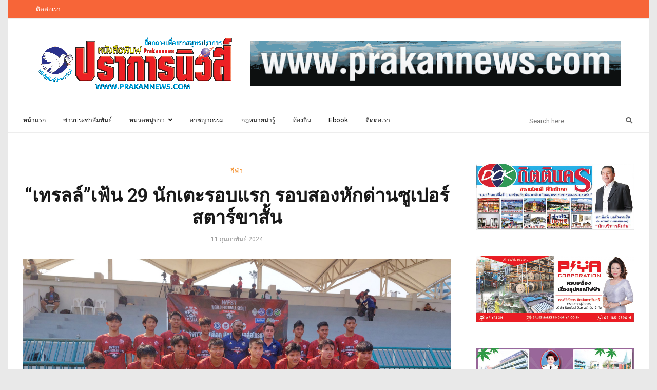

--- FILE ---
content_type: text/html; charset=UTF-8
request_url: https://prakannews.com/home/2024/02/11/%E0%B9%80%E0%B8%97%E0%B8%A3%E0%B8%A5%E0%B8%A5%E0%B9%8C%E0%B9%80%E0%B8%9F%E0%B9%89%E0%B8%99-29-%E0%B8%99%E0%B8%B1%E0%B8%81%E0%B9%80%E0%B8%95%E0%B8%B0%E0%B8%A3%E0%B8%AD%E0%B8%9A/
body_size: 18604
content:
<!DOCTYPE html>
<html lang="th">
<head itemscope itemtype="http://schema.org/WebSite">
	
	<!-- Global site tag (gtag.js) - Google Analytics -->
<script async src="https://www.googletagmanager.com/gtag/js?id=UA-119584641-1"></script>
<script>
  window.dataLayer = window.dataLayer || [];
  function gtag(){dataLayer.push(arguments);}
  gtag('js', new Date());

  gtag('config', 'UA-119584641-1');
</script>

	
	<script data-ad-client="ca-pub-6605932200813344" async src="https://pagead2.googlesyndication.com/pagead/js/adsbygoogle.js"></script>
	
	
	
	
    <!-- Basic Page Needs
    ================================================== -->
    <meta charset="UTF-8">
    <meta name="viewport" content="width=device-width, initial-scale=1">
	<link rel="profile" href="https://gmpg.org/xfn/11">
	<link rel="pingback" href="https://prakannews.com/home/xmlrpc.php">
    <script>(function(html){html.className = html.className.replace(/\bno-js\b/,'js')})(document.documentElement);</script>
<title>“เทรลล์”เฟ้น 29 นักเตะรอบแรก รอบสองหักด่านซูเปอร์สตาร์ขาสั้น &#8211; PRAKANNEWS</title>
<script type="text/javascript" id="rs-js-common"> rs = {"wordpress":{"version":"6.6.4","home_url":"https:\/\/prakannews.com\/home\/","admin_url":"https:\/\/prakannews.com\/home\/wp-admin\/","admin_ajax_url":"https:\/\/prakannews.com\/home\/wp-admin\/admin-ajax.php","template_url":"https:\/\/prakannews.com\/home\/wp-content\/themes\/higher-place","is_admin":false,"is_home":false},"php":{"version":"7.4.33","session_id":"n3ctgmo58d07nv4744velcqp2b"},"controls":{"meta_prefix":"rs-"},"lib":{"url":"https:\/\/prakannews.com\/home\/wp-content\/themes\/higher-place\/rslib","path":"\/home\/segrams\/domains\/prakannews.com\/public_html\/home\/wp-content\/themes\/higher-place\/rslib","version":"2.1.4"},"data":[]}</script>
<meta name='robots' content='max-image-preview:large' />
<link rel='dns-prefetch' href='//fonts.googleapis.com' />
<link rel="alternate" type="application/rss+xml" title="PRAKANNEWS &raquo; ฟีด" href="https://prakannews.com/home/feed/" />
<link rel="alternate" type="application/rss+xml" title="PRAKANNEWS &raquo; ฟีดความเห็น" href="https://prakannews.com/home/comments/feed/" />
<link rel="alternate" type="application/rss+xml" title="PRAKANNEWS &raquo; “เทรลล์”เฟ้น 29 นักเตะรอบแรก รอบสองหักด่านซูเปอร์สตาร์ขาสั้น ฟีดความเห็น" href="https://prakannews.com/home/2024/02/11/%e0%b9%80%e0%b8%97%e0%b8%a3%e0%b8%a5%e0%b8%a5%e0%b9%8c%e0%b9%80%e0%b8%9f%e0%b9%89%e0%b8%99-29-%e0%b8%99%e0%b8%b1%e0%b8%81%e0%b9%80%e0%b8%95%e0%b8%b0%e0%b8%a3%e0%b8%ad%e0%b8%9a/feed/" />
		<!-- This site uses the Google Analytics by MonsterInsights plugin v9.1.1 - Using Analytics tracking - https://www.monsterinsights.com/ -->
		<!-- Note: MonsterInsights is not currently configured on this site. The site owner needs to authenticate with Google Analytics in the MonsterInsights settings panel. -->
					<!-- No tracking code set -->
				<!-- / Google Analytics by MonsterInsights -->
		<script type="text/javascript">
/* <![CDATA[ */
window._wpemojiSettings = {"baseUrl":"https:\/\/s.w.org\/images\/core\/emoji\/15.0.3\/72x72\/","ext":".png","svgUrl":"https:\/\/s.w.org\/images\/core\/emoji\/15.0.3\/svg\/","svgExt":".svg","source":{"concatemoji":"https:\/\/prakannews.com\/home\/wp-includes\/js\/wp-emoji-release.min.js?ver=6.6.4"}};
/*! This file is auto-generated */
!function(i,n){var o,s,e;function c(e){try{var t={supportTests:e,timestamp:(new Date).valueOf()};sessionStorage.setItem(o,JSON.stringify(t))}catch(e){}}function p(e,t,n){e.clearRect(0,0,e.canvas.width,e.canvas.height),e.fillText(t,0,0);var t=new Uint32Array(e.getImageData(0,0,e.canvas.width,e.canvas.height).data),r=(e.clearRect(0,0,e.canvas.width,e.canvas.height),e.fillText(n,0,0),new Uint32Array(e.getImageData(0,0,e.canvas.width,e.canvas.height).data));return t.every(function(e,t){return e===r[t]})}function u(e,t,n){switch(t){case"flag":return n(e,"\ud83c\udff3\ufe0f\u200d\u26a7\ufe0f","\ud83c\udff3\ufe0f\u200b\u26a7\ufe0f")?!1:!n(e,"\ud83c\uddfa\ud83c\uddf3","\ud83c\uddfa\u200b\ud83c\uddf3")&&!n(e,"\ud83c\udff4\udb40\udc67\udb40\udc62\udb40\udc65\udb40\udc6e\udb40\udc67\udb40\udc7f","\ud83c\udff4\u200b\udb40\udc67\u200b\udb40\udc62\u200b\udb40\udc65\u200b\udb40\udc6e\u200b\udb40\udc67\u200b\udb40\udc7f");case"emoji":return!n(e,"\ud83d\udc26\u200d\u2b1b","\ud83d\udc26\u200b\u2b1b")}return!1}function f(e,t,n){var r="undefined"!=typeof WorkerGlobalScope&&self instanceof WorkerGlobalScope?new OffscreenCanvas(300,150):i.createElement("canvas"),a=r.getContext("2d",{willReadFrequently:!0}),o=(a.textBaseline="top",a.font="600 32px Arial",{});return e.forEach(function(e){o[e]=t(a,e,n)}),o}function t(e){var t=i.createElement("script");t.src=e,t.defer=!0,i.head.appendChild(t)}"undefined"!=typeof Promise&&(o="wpEmojiSettingsSupports",s=["flag","emoji"],n.supports={everything:!0,everythingExceptFlag:!0},e=new Promise(function(e){i.addEventListener("DOMContentLoaded",e,{once:!0})}),new Promise(function(t){var n=function(){try{var e=JSON.parse(sessionStorage.getItem(o));if("object"==typeof e&&"number"==typeof e.timestamp&&(new Date).valueOf()<e.timestamp+604800&&"object"==typeof e.supportTests)return e.supportTests}catch(e){}return null}();if(!n){if("undefined"!=typeof Worker&&"undefined"!=typeof OffscreenCanvas&&"undefined"!=typeof URL&&URL.createObjectURL&&"undefined"!=typeof Blob)try{var e="postMessage("+f.toString()+"("+[JSON.stringify(s),u.toString(),p.toString()].join(",")+"));",r=new Blob([e],{type:"text/javascript"}),a=new Worker(URL.createObjectURL(r),{name:"wpTestEmojiSupports"});return void(a.onmessage=function(e){c(n=e.data),a.terminate(),t(n)})}catch(e){}c(n=f(s,u,p))}t(n)}).then(function(e){for(var t in e)n.supports[t]=e[t],n.supports.everything=n.supports.everything&&n.supports[t],"flag"!==t&&(n.supports.everythingExceptFlag=n.supports.everythingExceptFlag&&n.supports[t]);n.supports.everythingExceptFlag=n.supports.everythingExceptFlag&&!n.supports.flag,n.DOMReady=!1,n.readyCallback=function(){n.DOMReady=!0}}).then(function(){return e}).then(function(){var e;n.supports.everything||(n.readyCallback(),(e=n.source||{}).concatemoji?t(e.concatemoji):e.wpemoji&&e.twemoji&&(t(e.twemoji),t(e.wpemoji)))}))}((window,document),window._wpemojiSettings);
/* ]]> */
</script>
<style id='wp-emoji-styles-inline-css' type='text/css'>

	img.wp-smiley, img.emoji {
		display: inline !important;
		border: none !important;
		box-shadow: none !important;
		height: 1em !important;
		width: 1em !important;
		margin: 0 0.07em !important;
		vertical-align: -0.1em !important;
		background: none !important;
		padding: 0 !important;
	}
</style>
<link rel='stylesheet' id='wp-block-library-css' href='https://prakannews.com/home/wp-includes/css/dist/block-library/style.min.css?ver=6.6.4' type='text/css' media='all' />
<style id='classic-theme-styles-inline-css' type='text/css'>
/*! This file is auto-generated */
.wp-block-button__link{color:#fff;background-color:#32373c;border-radius:9999px;box-shadow:none;text-decoration:none;padding:calc(.667em + 2px) calc(1.333em + 2px);font-size:1.125em}.wp-block-file__button{background:#32373c;color:#fff;text-decoration:none}
</style>
<style id='global-styles-inline-css' type='text/css'>
:root{--wp--preset--aspect-ratio--square: 1;--wp--preset--aspect-ratio--4-3: 4/3;--wp--preset--aspect-ratio--3-4: 3/4;--wp--preset--aspect-ratio--3-2: 3/2;--wp--preset--aspect-ratio--2-3: 2/3;--wp--preset--aspect-ratio--16-9: 16/9;--wp--preset--aspect-ratio--9-16: 9/16;--wp--preset--color--black: #000000;--wp--preset--color--cyan-bluish-gray: #abb8c3;--wp--preset--color--white: #ffffff;--wp--preset--color--pale-pink: #f78da7;--wp--preset--color--vivid-red: #cf2e2e;--wp--preset--color--luminous-vivid-orange: #ff6900;--wp--preset--color--luminous-vivid-amber: #fcb900;--wp--preset--color--light-green-cyan: #7bdcb5;--wp--preset--color--vivid-green-cyan: #00d084;--wp--preset--color--pale-cyan-blue: #8ed1fc;--wp--preset--color--vivid-cyan-blue: #0693e3;--wp--preset--color--vivid-purple: #9b51e0;--wp--preset--gradient--vivid-cyan-blue-to-vivid-purple: linear-gradient(135deg,rgba(6,147,227,1) 0%,rgb(155,81,224) 100%);--wp--preset--gradient--light-green-cyan-to-vivid-green-cyan: linear-gradient(135deg,rgb(122,220,180) 0%,rgb(0,208,130) 100%);--wp--preset--gradient--luminous-vivid-amber-to-luminous-vivid-orange: linear-gradient(135deg,rgba(252,185,0,1) 0%,rgba(255,105,0,1) 100%);--wp--preset--gradient--luminous-vivid-orange-to-vivid-red: linear-gradient(135deg,rgba(255,105,0,1) 0%,rgb(207,46,46) 100%);--wp--preset--gradient--very-light-gray-to-cyan-bluish-gray: linear-gradient(135deg,rgb(238,238,238) 0%,rgb(169,184,195) 100%);--wp--preset--gradient--cool-to-warm-spectrum: linear-gradient(135deg,rgb(74,234,220) 0%,rgb(151,120,209) 20%,rgb(207,42,186) 40%,rgb(238,44,130) 60%,rgb(251,105,98) 80%,rgb(254,248,76) 100%);--wp--preset--gradient--blush-light-purple: linear-gradient(135deg,rgb(255,206,236) 0%,rgb(152,150,240) 100%);--wp--preset--gradient--blush-bordeaux: linear-gradient(135deg,rgb(254,205,165) 0%,rgb(254,45,45) 50%,rgb(107,0,62) 100%);--wp--preset--gradient--luminous-dusk: linear-gradient(135deg,rgb(255,203,112) 0%,rgb(199,81,192) 50%,rgb(65,88,208) 100%);--wp--preset--gradient--pale-ocean: linear-gradient(135deg,rgb(255,245,203) 0%,rgb(182,227,212) 50%,rgb(51,167,181) 100%);--wp--preset--gradient--electric-grass: linear-gradient(135deg,rgb(202,248,128) 0%,rgb(113,206,126) 100%);--wp--preset--gradient--midnight: linear-gradient(135deg,rgb(2,3,129) 0%,rgb(40,116,252) 100%);--wp--preset--font-size--small: 13px;--wp--preset--font-size--medium: 20px;--wp--preset--font-size--large: 36px;--wp--preset--font-size--x-large: 42px;--wp--preset--spacing--20: 0.44rem;--wp--preset--spacing--30: 0.67rem;--wp--preset--spacing--40: 1rem;--wp--preset--spacing--50: 1.5rem;--wp--preset--spacing--60: 2.25rem;--wp--preset--spacing--70: 3.38rem;--wp--preset--spacing--80: 5.06rem;--wp--preset--shadow--natural: 6px 6px 9px rgba(0, 0, 0, 0.2);--wp--preset--shadow--deep: 12px 12px 50px rgba(0, 0, 0, 0.4);--wp--preset--shadow--sharp: 6px 6px 0px rgba(0, 0, 0, 0.2);--wp--preset--shadow--outlined: 6px 6px 0px -3px rgba(255, 255, 255, 1), 6px 6px rgba(0, 0, 0, 1);--wp--preset--shadow--crisp: 6px 6px 0px rgba(0, 0, 0, 1);}:where(.is-layout-flex){gap: 0.5em;}:where(.is-layout-grid){gap: 0.5em;}body .is-layout-flex{display: flex;}.is-layout-flex{flex-wrap: wrap;align-items: center;}.is-layout-flex > :is(*, div){margin: 0;}body .is-layout-grid{display: grid;}.is-layout-grid > :is(*, div){margin: 0;}:where(.wp-block-columns.is-layout-flex){gap: 2em;}:where(.wp-block-columns.is-layout-grid){gap: 2em;}:where(.wp-block-post-template.is-layout-flex){gap: 1.25em;}:where(.wp-block-post-template.is-layout-grid){gap: 1.25em;}.has-black-color{color: var(--wp--preset--color--black) !important;}.has-cyan-bluish-gray-color{color: var(--wp--preset--color--cyan-bluish-gray) !important;}.has-white-color{color: var(--wp--preset--color--white) !important;}.has-pale-pink-color{color: var(--wp--preset--color--pale-pink) !important;}.has-vivid-red-color{color: var(--wp--preset--color--vivid-red) !important;}.has-luminous-vivid-orange-color{color: var(--wp--preset--color--luminous-vivid-orange) !important;}.has-luminous-vivid-amber-color{color: var(--wp--preset--color--luminous-vivid-amber) !important;}.has-light-green-cyan-color{color: var(--wp--preset--color--light-green-cyan) !important;}.has-vivid-green-cyan-color{color: var(--wp--preset--color--vivid-green-cyan) !important;}.has-pale-cyan-blue-color{color: var(--wp--preset--color--pale-cyan-blue) !important;}.has-vivid-cyan-blue-color{color: var(--wp--preset--color--vivid-cyan-blue) !important;}.has-vivid-purple-color{color: var(--wp--preset--color--vivid-purple) !important;}.has-black-background-color{background-color: var(--wp--preset--color--black) !important;}.has-cyan-bluish-gray-background-color{background-color: var(--wp--preset--color--cyan-bluish-gray) !important;}.has-white-background-color{background-color: var(--wp--preset--color--white) !important;}.has-pale-pink-background-color{background-color: var(--wp--preset--color--pale-pink) !important;}.has-vivid-red-background-color{background-color: var(--wp--preset--color--vivid-red) !important;}.has-luminous-vivid-orange-background-color{background-color: var(--wp--preset--color--luminous-vivid-orange) !important;}.has-luminous-vivid-amber-background-color{background-color: var(--wp--preset--color--luminous-vivid-amber) !important;}.has-light-green-cyan-background-color{background-color: var(--wp--preset--color--light-green-cyan) !important;}.has-vivid-green-cyan-background-color{background-color: var(--wp--preset--color--vivid-green-cyan) !important;}.has-pale-cyan-blue-background-color{background-color: var(--wp--preset--color--pale-cyan-blue) !important;}.has-vivid-cyan-blue-background-color{background-color: var(--wp--preset--color--vivid-cyan-blue) !important;}.has-vivid-purple-background-color{background-color: var(--wp--preset--color--vivid-purple) !important;}.has-black-border-color{border-color: var(--wp--preset--color--black) !important;}.has-cyan-bluish-gray-border-color{border-color: var(--wp--preset--color--cyan-bluish-gray) !important;}.has-white-border-color{border-color: var(--wp--preset--color--white) !important;}.has-pale-pink-border-color{border-color: var(--wp--preset--color--pale-pink) !important;}.has-vivid-red-border-color{border-color: var(--wp--preset--color--vivid-red) !important;}.has-luminous-vivid-orange-border-color{border-color: var(--wp--preset--color--luminous-vivid-orange) !important;}.has-luminous-vivid-amber-border-color{border-color: var(--wp--preset--color--luminous-vivid-amber) !important;}.has-light-green-cyan-border-color{border-color: var(--wp--preset--color--light-green-cyan) !important;}.has-vivid-green-cyan-border-color{border-color: var(--wp--preset--color--vivid-green-cyan) !important;}.has-pale-cyan-blue-border-color{border-color: var(--wp--preset--color--pale-cyan-blue) !important;}.has-vivid-cyan-blue-border-color{border-color: var(--wp--preset--color--vivid-cyan-blue) !important;}.has-vivid-purple-border-color{border-color: var(--wp--preset--color--vivid-purple) !important;}.has-vivid-cyan-blue-to-vivid-purple-gradient-background{background: var(--wp--preset--gradient--vivid-cyan-blue-to-vivid-purple) !important;}.has-light-green-cyan-to-vivid-green-cyan-gradient-background{background: var(--wp--preset--gradient--light-green-cyan-to-vivid-green-cyan) !important;}.has-luminous-vivid-amber-to-luminous-vivid-orange-gradient-background{background: var(--wp--preset--gradient--luminous-vivid-amber-to-luminous-vivid-orange) !important;}.has-luminous-vivid-orange-to-vivid-red-gradient-background{background: var(--wp--preset--gradient--luminous-vivid-orange-to-vivid-red) !important;}.has-very-light-gray-to-cyan-bluish-gray-gradient-background{background: var(--wp--preset--gradient--very-light-gray-to-cyan-bluish-gray) !important;}.has-cool-to-warm-spectrum-gradient-background{background: var(--wp--preset--gradient--cool-to-warm-spectrum) !important;}.has-blush-light-purple-gradient-background{background: var(--wp--preset--gradient--blush-light-purple) !important;}.has-blush-bordeaux-gradient-background{background: var(--wp--preset--gradient--blush-bordeaux) !important;}.has-luminous-dusk-gradient-background{background: var(--wp--preset--gradient--luminous-dusk) !important;}.has-pale-ocean-gradient-background{background: var(--wp--preset--gradient--pale-ocean) !important;}.has-electric-grass-gradient-background{background: var(--wp--preset--gradient--electric-grass) !important;}.has-midnight-gradient-background{background: var(--wp--preset--gradient--midnight) !important;}.has-small-font-size{font-size: var(--wp--preset--font-size--small) !important;}.has-medium-font-size{font-size: var(--wp--preset--font-size--medium) !important;}.has-large-font-size{font-size: var(--wp--preset--font-size--large) !important;}.has-x-large-font-size{font-size: var(--wp--preset--font-size--x-large) !important;}
:where(.wp-block-post-template.is-layout-flex){gap: 1.25em;}:where(.wp-block-post-template.is-layout-grid){gap: 1.25em;}
:where(.wp-block-columns.is-layout-flex){gap: 2em;}:where(.wp-block-columns.is-layout-grid){gap: 2em;}
:root :where(.wp-block-pullquote){font-size: 1.5em;line-height: 1.6;}
</style>
<link rel='stylesheet' id='contact-form-7-css' href='https://prakannews.com/home/wp-content/plugins/contact-form-7/includes/css/styles.css?ver=5.9.8' type='text/css' media='all' />
<link rel='stylesheet' id='dashicons-css' href='https://prakannews.com/home/wp-includes/css/dashicons.min.css?ver=6.6.4' type='text/css' media='all' />
<link rel='stylesheet' id='post-views-counter-frontend-css' href='https://prakannews.com/home/wp-content/plugins/post-views-counter/css/frontend.min.css?ver=1.4.7' type='text/css' media='all' />
<link rel='stylesheet' id='responsive-lightbox-imagelightbox-css' href='https://prakannews.com/home/wp-content/plugins/responsive-lightbox/assets/imagelightbox/imagelightbox.min.css?ver=2.4.8' type='text/css' media='all' />
<link rel='stylesheet' id='seed-social-css' href='https://prakannews.com/home/wp-content/plugins/seed-social/style.css?ver=2021.02' type='text/css' media='all' />
<link rel='stylesheet' id='rst_custom_enqueue_google_font-css' href='https://fonts.googleapis.com/css?family=Roboto:400,400i%7CRoboto+Slab:600,600i,400%7CRoboto+Slab:600,600i,400%7CRoboto+Slab:400,400i%7CMontserrat:500,500i,400%7Cinherit:500,500i,400%7Cinherit:700,700i,400%7Cinherit:600,600i,400%7Cinherit:400,400i' type='text/css' media='all' />
<link rel='stylesheet' id='higher_place_slick-css' href='https://prakannews.com/home/wp-content/themes/higher-place/css/slick.css?ver=6.6.4' type='text/css' media='all' />
<link rel='stylesheet' id='higher_place_main_min-css' href='https://prakannews.com/home/wp-content/themes/higher-place/css/main-min.css?ver=6.6.4' type='text/css' media='all' />
<link rel='stylesheet' id='higher_place_rst-style-css' href='https://prakannews.com/home/wp-content/themes/higher-place/style.css?ver=6.6.4' type='text/css' media='all' />
<link rel='stylesheet' id='higher_place_fonts-css' href='https://fonts.googleapis.com/css?family=Roboto%3A300%2C300i%2C400%2C400i%2C500%2C500i%2C700%2C700i&#038;subset=latin' type='text/css' media='all' />
<link rel='stylesheet' id='custom-style-css' href='https://prakannews.com/home/wp-content/themes/higher-place/rslib/customize/rst-writerCSS.min.css?ver=6.6.4' type='text/css' media='all' />
<style id='custom-style-inline-css' type='text/css'>
#wrapper.wrapper-box,#header .header-container-full.container .header_mega_full .container .wand-menu,.wrapper-box.container #wrapper-footer.not-full-width .container,.wrapper-box.container #wrapper-footer .not-full-width .container { padding-left: 30px;padding-right: 30px }
				.wrapper-box.container #wrapper-footer.not-full-width,.wrapper-box.container #header,.wrapper-box.container #head-category.rst_full_width,.wrapper-box.container #wrapper-footer .not-full-width {margin-left:-30px;margin-right:-30px;}
				#header .header-container-full.container .header_mega_full .rst-header-right{right:30px;}
				.header-style-04 .rst-header-right-search {margin-right: 30px;}
				.header-style-04 .rst-logo {margin-left: 30px;padding-left: 0;}
				#header .header-container-full.container .container {padding: 0 30px;}a:hover,.rst-nav-menu .sub-menu li a:hover,blockquote footer,.rst-inner-meta-info a:hover,.rst_category_name a:hover,.rst-share a:hover,.recent-meta-info a:hover,.rst-item-inner-box-post h3:hover,.widget_about ul li a:hover,.recent-meta-info a,.widget_categories ul li a:hover,.widget_archive ul li a:hover,.widget_pages ul li a:hover,.widget_meta ul li a:hover,.widget_recent_entries ul li a:hover,.widget_nav_menu ul li a:hover,.widget_recent_comments ul li a:hover,.widget_product_categories ul li a:hover,.rst-footer-widget .widget_categories ul li a:hover,.rst-footer-widget .widget_archive ul li a:hover,.rst-footer-widget .widget_pages ul li a:hover,.rst-footer-widget .widget_meta ul li a:hover,.rst-footer-widget .widget_recent_entries ul li a:hover,.rst-footer-widget .widget_nav_menu ul li a:hover,.rst-footer-widget .widget_recent_comments ul li a:hover,.rst-footer-widget .widget_product_categories ul li a:hover,.rst-inner-post-item-list .rst_category_name,.rst_category_name,.rst-inner-meta-info .rst_category_name a,.rst-inner-meta-info .rst_category_name a:hover,.rst_category_name a,.rst-inner-post-item-grid .rst_category_name,.calendar_wrap table td a,.rst-exceprt-post a,.author-box .rst-about-info li a:hover,.info-author-post  ul li a:hover,.rst-footer-social ul li a:hover,.logged-in-as a:hover,.rst-nav-menu-footer li a:hover,.hp_breadcrum .rst_breadcrumb li a:hover,.widget_about p a,.rst_post_comment a:hover,.header-top.header-top-bar .rst-nav-menu li a:hover,.rst-post-bottom-readmore.style-1 .rst-read-more:hover,.rst-post-bottom-readmore.style-4 .rst-read-more:hover,.header-style-02 #inner-header .rst-social-menu li a:hover,.rst-nav-menu li .ub-mega-grid .ub-terms-child:hover, .rst-nav-menu li .ub-mega-grid .ub-terms-child.active,.rst-nav-menu  li .ub-mega-grid a:hover,.rst_cat,.rst_cat a,.rst-post-bottom a:hover,.rst-post-bottom .rst-share a:hover,.rst-share a,.related-posts.related-posts-index .rst-item-inner-feature-post a:hover h2,.rst-nav-menu li a:hover,.rst-post-bottom .rst-share a,.widget_about p a,.rst_post_comment a:hover,.header-top.header-top-bar .rst-nav-menu li a:hover,.grid-item .rst_cate:hover,.portfolio_next a:hover,.rst_filter ul li a.active,.rst_filter ul li a:hover,.yith-wcwl-add-button a.add_to_wishlist,.product_meta a:hover,.woocommerce div.product .woocommerce-tabs ul.tabs li.active a,.rst-head-cart a:hover,.header-top.header-top-bar .rst-head-cart a:hover {color: #f27900;}.rst-read-more.style-1:hover {color: #f27900 !important;	border-color: #f27900 !important;}.wp-pagenavi a:hover,.wp-pagenavi span.page-numbers.current,.navigation a:hover,.slick-arrow:hover,.owl-controls  .owl-next:hover,.owl-controls  .owl-prev:hover,.tagcloud a:hover,#footer .tagcloud a:hover, .rst-ajax-load-more:hover, .rst-load-galery:hover,.rst-ajax-load-more-shortcode:hover,.rst-exceprt-post-single input[type="submit"],.rst-post-bottom-readmore .rst-read-more:hover,.rst-read-article:hover,.rst-slider-read-more .rst-read-article:hover,.page .inner-content blockquote p,.single .inner-content blockquote p,blockquote,.rst-ajax-load-portfolio:hover,.wp-pagenavi.rst_pagenavi_woocommerce a:hover, .wp-pagenavi.rst_pagenavi_woocommerce span.page-numbers.current,.woocommerce span.onsale:after{border-color: #f27900;}.sticky .rst-meta-info .pin-sticky:before {border-right-color: #f27900;}.sticky .rst-meta-info .pin-sticky:after {border-top-color: #f27900;}.rst-post-bottom-readmore .rst-read-more:hover,.rst-footer-social ul li a:hover span,.wp-pagenavi a:hover,.wp-pagenavi span.page-numbers.current,.navigation a:hover,.tagcloud a:hover,#footer.tagcloud a:hover,.owl-controls  .owl-next:hover,.owl-controls  .owl-prev:hover,.rst_category_name.rst_cat_slider a,.slick-dots li button,.rst-exceprt-post-single input[type="submit"],.sticky .rst-meta-info .pin-sticky,.slick-dots li.slick-active button,.rst-ajax-load-more,.rst-load-galery,.rst-ajax-load-more-shortcode,.rst-ajax-load-more:focus,.rst-load-galery:focus,.rst-ajax-load-more-shortcode:focus,.comment-reply-link:hover, #cancel-comment-reply-link:hover,.rst-ajax-load-more:active,.rst-load-galery:active,.rst-ajax-load-more-shortcode:active,.widget_wysija_cont .wysija-submit,.mc4wp-form-fields input[type="submit"],.rst-post-bottom-readmore .rst-read-more:hover,.slick-arrow.slick-prev:hover,.slick-arrow.slick-next:hover,.rst-read-article:hover,.rst-slider-read-more .rst-read-article:hover,.rst-post-bottom-single .rst-tags a:hover,.rst-posts-single-description .rst-read-article:hover,.rst_thumbnail_quote blockquote::before,.rst_info .rst_hyperlink:hover, .rst_info .rst_popup:hover,.rst-ajax-load-portfolio,.rst-ajax-load-portfolio:focus,.rst-ajax-load-portfolio:active,.grid-item-gallery .overlay,.woocommerce span.onsale,.wp-pagenavi.rst_pagenavi_woocommerce a:hover, .wp-pagenavi.rst_pagenavi_woocommerce span.page-numbers.current,.woocommerce .entry-summary button.button.alt,.woocommerce #respond input#submit, .woocommerce a.button, .woocommerce button.button, .woocommerce input.button,.woocommerce #respond input#submit.alt, .woocommerce a.button.alt, .woocommerce button.button.alt, .woocommerce input.button.alt,.rst-head-cart a .cart_count {background-color: #f27900;}.rst-input-submit:hover,.wpcf7-submit:hover,.woocommerce .rst_info .button:hover, .woocommerce .rst_info .quick-view-btn:hover {background: #f27900 !important;}body,.info-author-post .description-author,.rst-exceprt-post,.tagcloud a,.textwidget,.content-page p,.content-page ul li,blockquote:before,.comment .wand-media-body,.widget_about  p,.author-box .rst-about-info p {color: #333333;}.header-top.header-top-bar .rst-nav-menu li a{ color: #ffffff }.header-top.header-top-bar .rst-social-menu li a,.header-top.header-top-bar .rst-search-form button,.header-top.header-top-bar .rst-search-form input,.header-top.header-top-bar .rst-head-cart a { color: #ffffff }.header-top.header-top-bar .rst-search-form input::placeholder { color: #ffffff }.header-top.header-top-bar .rst-search-form input,.header-top-bar .wand-search-social .rst-social-menu,.header-top.header-top-bar .rst-head-cart{border-color: #ffffff}.rst-mega-menu.two_column .sub-menu li ul.rst-sub-menu-column li a,.rst-mega-menu.three_column .sub-menu li ul.rst-sub-menu-column li a,.rst-mega-menu.four_column .sub-menu li ul.rst-sub-menu-column li a,.rst-nav-menu .sub-menu li a,.sub-menu,.header-top,.header-logo-top .header-top{ border-color: #ededed }.rst-nav-menu li.rst-mega-menu.two_column ul.sub-menu:before,.rst-nav-menu li.rst-mega-menu.three_column ul.sub-menu:before,.rst-nav-menu li.rst-mega-menu.three_column ul.sub-menu:after,.rst-nav-menu li.rst-mega-menu.four_column ul.sub-menu:before,.rst-nav-menu li.rst-mega-menu.four_column ul.sub-menu:after,.rst-mega-menu.four_column .sub-menu li.menu-item-0 .height-border {background-color: #ededed}.sub-menu,.rst-nav-menu li .ub-mega-grid.ub-mega-category,.rst-nav-menu li .ub-mega-grid .ub-terms-child.active,.ub-mega-grid .rst-menu-posts { background-color: #ffffff }.rst-nav-menu .sub-menu li a,.header_mega_full .rst-nav-menu .sub-menu li a,.rst-nav-menu li .ub-mega-grid a{ color: #000000 }#wrapper-footer {margin-top:80px}.rst-footer-widget .widget .widget-title,.rst-footer-widget .widget .widgettitle { color: #ffffff; }#footer .content-footer-text p,#footer p,#footer .widget,.rst-footer-widget .recent-meta-info,.rst-footer-widget .recent-meta-info time,.widget_tweets a { color: #ffffff; }.footer-2 .rst-copyright,#footer .jtwt_tweet,#footer .tagcloud a,#footer .box-recent-post,#footer .widget_categories ul li,#footer .widget_archive ul li,#footer .widget_pages ul li,#footer .widget_meta ul li,#footer .widget_recent_entries ul li,#footer .widget_rss ul li, .widget_nav_menu ul li,#footer .widget_recent_comments ul li,#footer .widget_product_categories ul li,.rst-nav-menu-footer li,#footer .sidebar-style-8 .widget { border-color: #3d3d3d; }#footer .rst-media-body h4 a,#footer .widget_categories ul li a,#footer .widget_archive ul li a,#footer .widget_pages ul li a,#footer .widget_meta ul li a,#footer .widget_recent_entries ul li a,#footer .widget_nav_menu ul li a,#footer .widget_recent_comments ul li a,#footer .widget_product_categories ul li a,#footer .tagcloud a,#footer .widget_about ul li a {color: #ffffff;}	#footer .rst-media-body h4 a:hover,#footer .widget_categories ul li a:hover,#footer .widget_archive ul li a:hover,#footer .widget_pages ul li a:hover,#footer .widget_meta ul li a:hover,#footer .widget_recent_entries ul li a:hover,#footer .widget_nav_menu ul li a:hover,#footer .widget_recent_comments ul li a:hover,#footer .widget_product_categories ul li a:hover,#footer .widget_about ul li a:hover,.widget_tweets a:hover {color: #81b43a;}#footer .widget_about ul li a,#footer .rst-social-menu li a,	#footer .rst-footer-social ul li a,#footer .widget_social .list-inline.social li a{	color: #ffffff;}.rst-copyright, .footer-2 .copyright {color: #b8b8b8; } .rst-copyright  a:hover, .footer-2 .copyright a:hover { color: #ffffff; }.scroll-top,.rst-scroll-top .scroll-top,.scroll-top:hover, .rst-scroll-top .scroll-top:hover { background: #333333;}.scroll-top,.rst-scroll-top .scroll-top,.scroll-top:hover,.rst-scroll-top .scroll-top:hover { color: #ffffff;}.sidebar-style-3 .widget .widget-title span,.sidebar-style-5 .widget .widget-title span::before, .sidebar-style-5 .widget .widget-title span::after,.sidebar-style-1 .widget .widget-title span,.sidebar-style-3 .widget .widgettitle span,.sidebar-style-5 .widget .widgettitle span::before, .sidebar-style-5 .widget .widgettitle span::after,.sidebar-style-1 .widget .widgettitle span{border-width: 2px ;}.sidebar-style-4 .widget .widget-title span:after,.sidebar-style-4 .widget .widgettitle span:after{height: 2px;}.widget .widget-title span,.widget .widgettitle span,.sidebar-border .widget,.sidebar-style-7 .widget .widget-title span,.sidebar-style-7 .widget .widget-title:after,.sidebar-style-3 .widget .widget-title span,.sidebar-style-1 .widget .widget-title span,.sidebar-style-5 .widget .widget-title span::before,.sidebar-style-5 .widget .widget-title span::after,.sidebar-style-7 .widget .widgettitle span,.sidebar-style-7 .widget .widgettitle:after,.sidebar-style-3 .widget .widgettitle span,.sidebar-style-1 .widget .widgettitle span,.sidebar-style-5 .widget .widgettitle span::before,.sidebar-style-5 .widget .widgettitle span::after {border-color: #81b43a !important;}.sidebar-style-4 .widget .widget-title span:after,.sidebar-style-4 .widget .widgettitle span:after{ background-color: #81b43a !important;}.rst-post-bottom-readmore { display: none;}.rst-inner-post-item-list .rst-inner-meta-info time, .rst-inner-post-item-grid .rst-inner-meta-info time { margin-right: 0;}.style-3.rst-style-title .rst-title-featured.rst_control_title span.bd-title,.rst-style-title .rst-title-featured.rst_control_title {border-color: #f27a10;}.style-3.rst-style-title rst-title-featured.rst_control_title span.bd-title {background-color: #f27a10;}.style-4.rst-style-title .rst-title-featured.rst_control_title,.style-5.rst-style-title .rst-title-featured.rst_control_title span {background-color: #f27a10;}
</style>
<link rel='stylesheet' id='kc-general-css' href='https://prakannews.com/home/wp-content/plugins/kingcomposer/assets/frontend/css/kingcomposer.min.css?ver=2.9.6' type='text/css' media='all' />
<link rel='stylesheet' id='kc-icon-1-css' href='https://prakannews.com/home/wp-content/plugins/kingcomposer/assets/css/icons.css?ver=2.9.6' type='text/css' media='all' />
<link rel='stylesheet' id='rst-font-for-frontend-css' href='https://prakannews.com/home/wp-content/themes/higher-place/rslib/customize/rst-writerCSS.min.css?ver=20260115120651' type='text/css' media='all' />
<script type="text/javascript" src="https://prakannews.com/home/wp-includes/js/jquery/jquery.min.js?ver=3.7.1" id="jquery-core-js"></script>
<script type="text/javascript" src="https://prakannews.com/home/wp-includes/js/jquery/jquery-migrate.min.js?ver=3.4.1" id="jquery-migrate-js"></script>
<script type="text/javascript" src="https://prakannews.com/home/wp-content/plugins/responsive-lightbox/assets/imagelightbox/imagelightbox.min.js?ver=2.4.8" id="responsive-lightbox-imagelightbox-js"></script>
<script type="text/javascript" src="https://prakannews.com/home/wp-includes/js/underscore.min.js?ver=1.13.4" id="underscore-js"></script>
<script type="text/javascript" src="https://prakannews.com/home/wp-content/plugins/responsive-lightbox/assets/infinitescroll/infinite-scroll.pkgd.min.js?ver=6.6.4" id="responsive-lightbox-infinite-scroll-js"></script>
<script type="text/javascript" id="responsive-lightbox-js-before">
/* <![CDATA[ */
var rlArgs = {"script":"imagelightbox","selector":"lightbox","customEvents":"","activeGalleries":true,"animationSpeed":250,"preloadNext":true,"enableKeyboard":true,"quitOnEnd":false,"quitOnImageClick":true,"quitOnDocumentClick":true,"woocommerce_gallery":false,"ajaxurl":"https:\/\/prakannews.com\/home\/wp-admin\/admin-ajax.php","nonce":"cb137da68c","preview":false,"postId":66225,"scriptExtension":false};
/* ]]> */
</script>
<script type="text/javascript" src="https://prakannews.com/home/wp-content/plugins/responsive-lightbox/js/front.js?ver=2.4.8" id="responsive-lightbox-js"></script>
<link rel="https://api.w.org/" href="https://prakannews.com/home/wp-json/" /><link rel="alternate" title="JSON" type="application/json" href="https://prakannews.com/home/wp-json/wp/v2/posts/66225" /><link rel="EditURI" type="application/rsd+xml" title="RSD" href="https://prakannews.com/home/xmlrpc.php?rsd" />
<meta name="generator" content="WordPress 6.6.4" />
<link rel="canonical" href="https://prakannews.com/home/2024/02/11/%e0%b9%80%e0%b8%97%e0%b8%a3%e0%b8%a5%e0%b8%a5%e0%b9%8c%e0%b9%80%e0%b8%9f%e0%b9%89%e0%b8%99-29-%e0%b8%99%e0%b8%b1%e0%b8%81%e0%b9%80%e0%b8%95%e0%b8%b0%e0%b8%a3%e0%b8%ad%e0%b8%9a/" />
<link rel='shortlink' href='https://prakannews.com/home/?p=66225' />
<link rel="alternate" title="oEmbed (JSON)" type="application/json+oembed" href="https://prakannews.com/home/wp-json/oembed/1.0/embed?url=https%3A%2F%2Fprakannews.com%2Fhome%2F2024%2F02%2F11%2F%25e0%25b9%2580%25e0%25b8%2597%25e0%25b8%25a3%25e0%25b8%25a5%25e0%25b8%25a5%25e0%25b9%258c%25e0%25b9%2580%25e0%25b8%259f%25e0%25b9%2589%25e0%25b8%2599-29-%25e0%25b8%2599%25e0%25b8%25b1%25e0%25b8%2581%25e0%25b9%2580%25e0%25b8%2595%25e0%25b8%25b0%25e0%25b8%25a3%25e0%25b8%25ad%25e0%25b8%259a%2F" />
<link rel="alternate" title="oEmbed (XML)" type="text/xml+oembed" href="https://prakannews.com/home/wp-json/oembed/1.0/embed?url=https%3A%2F%2Fprakannews.com%2Fhome%2F2024%2F02%2F11%2F%25e0%25b9%2580%25e0%25b8%2597%25e0%25b8%25a3%25e0%25b8%25a5%25e0%25b8%25a5%25e0%25b9%258c%25e0%25b9%2580%25e0%25b8%259f%25e0%25b9%2589%25e0%25b8%2599-29-%25e0%25b8%2599%25e0%25b8%25b1%25e0%25b8%2581%25e0%25b9%2580%25e0%25b8%2595%25e0%25b8%25b0%25e0%25b8%25a3%25e0%25b8%25ad%25e0%25b8%259a%2F&#038;format=xml" />

            <!--/ Facebook Thumb Fixer Open Graph /-->
            <meta property="og:type" content="article" />
            <meta property="og:url" content="https://prakannews.com/home/2024/02/11/%e0%b9%80%e0%b8%97%e0%b8%a3%e0%b8%a5%e0%b8%a5%e0%b9%8c%e0%b9%80%e0%b8%9f%e0%b9%89%e0%b8%99-29-%e0%b8%99%e0%b8%b1%e0%b8%81%e0%b9%80%e0%b8%95%e0%b8%b0%e0%b8%a3%e0%b8%ad%e0%b8%9a/" />
            <meta property="og:title" content="“เทรลล์”เฟ้น 29 นักเตะรอบแรก รอบสองหักด่านซูเปอร์สตาร์ขาสั้น" />
            <meta property="og:description" content="ความคืบหน้าเกี่ยวกับการที่โรงเรียนนานาชาติเทรลล์ โดย มร [&hellip;]" />
            <meta property="og:site_name" content="PRAKANNEWS" />
            <meta property="og:image" content="https://prakannews.com/home/wp-content/uploads/2024/02/97479-scaled.jpg" />
            <meta property="og:image:alt" content="" />
            <meta property="og:image:width" content="2560" />
            <meta property="og:image:height" content="1441" />

            <meta itemscope itemtype="article" />
            <meta itemprop="description" content="ความคืบหน้าเกี่ยวกับการที่โรงเรียนนานาชาติเทรลล์ โดย มร [&hellip;]" />
            <meta itemprop="image" content="https://prakannews.com/home/wp-content/uploads/2024/02/97479-scaled.jpg" />

            <meta name="twitter:card" content="summary_large_image" />
            <meta name="twitter:url" content="https://prakannews.com/home/2024/02/11/%e0%b9%80%e0%b8%97%e0%b8%a3%e0%b8%a5%e0%b8%a5%e0%b9%8c%e0%b9%80%e0%b8%9f%e0%b9%89%e0%b8%99-29-%e0%b8%99%e0%b8%b1%e0%b8%81%e0%b9%80%e0%b8%95%e0%b8%b0%e0%b8%a3%e0%b8%ad%e0%b8%9a/" />
            <meta name="twitter:title" content="“เทรลล์”เฟ้น 29 นักเตะรอบแรก รอบสองหักด่านซูเปอร์สตาร์ขาสั้น" />
            <meta name="twitter:description" content="ความคืบหน้าเกี่ยวกับการที่โรงเรียนนานาชาติเทรลล์ โดย มร [&hellip;]" />
            <meta name="twitter:image" content="https://prakannews.com/home/wp-content/uploads/2024/02/97479-scaled.jpg" />

            
	<meta property="fb:app_id" content="1237668326405085" />
	
<script async src="https://pagead2.googlesyndication.com/pagead/js/adsbygoogle.js?client=ca-pub-6605932200813344"
     crossorigin="anonymous"></script>

<!-- Google Tag Manager -->
<script>(function(w,d,s,l,i){w[l]=w[l]||[];w[l].push({'gtm.start':
new Date().getTime(),event:'gtm.js'});var f=d.getElementsByTagName(s)[0],
j=d.createElement(s),dl=l!='dataLayer'?'&l='+l:'';j.async=true;j.src=
'https://www.googletagmanager.com/gtm.js?id='+i+dl;f.parentNode.insertBefore(j,f);
})(window,document,'script','dataLayer','GTM-5LK6KZK');</script>
<!-- End Google Tag Manager --><script type="text/javascript">var kc_script_data={ajax_url:"https://prakannews.com/home/wp-admin/admin-ajax.php"}</script><meta name="generator" content="Elementor 3.15.3; features: e_dom_optimization, e_optimized_assets_loading, additional_custom_breakpoints; settings: css_print_method-external, google_font-enabled, font_display-auto">
<link rel="icon" href="https://prakannews.com/home/wp-content/uploads/2020/05/cropped-Logo_B-32x32.png" sizes="32x32" />
<link rel="icon" href="https://prakannews.com/home/wp-content/uploads/2020/05/cropped-Logo_B-192x192.png" sizes="192x192" />
<link rel="apple-touch-icon" href="https://prakannews.com/home/wp-content/uploads/2020/05/cropped-Logo_B-180x180.png" />
<meta name="msapplication-TileImage" content="https://prakannews.com/home/wp-content/uploads/2020/05/cropped-Logo_B-270x270.png" />
<script type="text/javascript"></script><style type="text/css" id="kc-css-general">.kc-off-notice{display: inline-block !important;}.kc-container{max-width:1170px;}</style><style type="text/css" id="kc-css-render"></style>	<style type="text/css">#content { margin-top:60px}</style>	</head>
	<body class="post-template-default single single-post postid-66225 single-format-standard kc-css-system group-blog body-box elementor-default elementor-kit-16430" itemscope itemtype="http://schema.org/WebPage">
	<!-- Menu Mobile -->
	<a id="close-sidebar-nav"><i class="fa fa-close"></i></a>
	<nav id="sidebar-nav">
		<ul id="menu-primary" class="menu-mobile"><li id="menu-item-417" class="menu-item menu-item-type-post_type menu-item-object-page menu-item-home menu-item-first rst-not-mega menu-item-417"><a href="https://prakannews.com/home/">หน้าแรก</a></li>
<li id="menu-item-452" class="menu-item menu-item-type-taxonomy menu-item-object-category rst-not-mega menu-item-452"><a href="https://prakannews.com/home/category/%e0%b8%82%e0%b9%88%e0%b8%b2%e0%b8%a7%e0%b8%9b%e0%b8%a3%e0%b8%b0%e0%b8%8a%e0%b8%b2%e0%b8%aa%e0%b8%b1%e0%b8%a1%e0%b8%9e%e0%b8%b1%e0%b8%99%e0%b8%98%e0%b9%8c/">ข่าวประชาสัมพันธ์</a></li>
<li id="menu-item-276" class="menu-item menu-item-type-custom menu-item-object-custom menu-item-has-children rst-not-mega menu-item-276"><a href="#">หมวดหมู่ข่าว</a>
<ul class="sub-menu">
	<li id="menu-item-462" class="menu-item menu-item-type-taxonomy menu-item-object-category rst-not-mega menu-item-462"><a href="https://prakannews.com/home/category/%e0%b8%81%e0%b8%b2%e0%b8%a3%e0%b8%a8%e0%b8%b6%e0%b8%81%e0%b8%a9%e0%b8%b2%e0%b8%a8%e0%b8%b2%e0%b8%aa%e0%b8%99%e0%b8%b2/">ศาสนาและการศึกษา</a></li>
	<li id="menu-item-422" class="menu-item menu-item-type-taxonomy menu-item-object-category rst-not-mega menu-item-422"><a href="https://prakannews.com/home/category/%e0%b8%9c%e0%b8%b9%e0%b9%89%e0%b8%a7%e0%b9%88%e0%b8%b2%e0%b8%a3%e0%b8%b2%e0%b8%8a%e0%b8%81%e0%b8%b2%e0%b8%a3%e0%b8%88%e0%b8%b1%e0%b8%87%e0%b8%ab%e0%b8%a7%e0%b8%b1%e0%b8%94/">ผู้ว่าราชการจังหวัด</a></li>
	<li id="menu-item-424" class="menu-item menu-item-type-taxonomy menu-item-object-category rst-not-mega menu-item-424"><a href="https://prakannews.com/home/category/%e0%b8%aa%e0%b8%b1%e0%b8%87%e0%b8%84%e0%b8%a1%e0%b8%97%e0%b9%89%e0%b8%ad%e0%b8%87%e0%b8%96%e0%b8%b4%e0%b9%88%e0%b8%99/">สังคมท้องถิ่น</a></li>
	<li id="menu-item-420" class="menu-item menu-item-type-taxonomy menu-item-object-category rst-not-mega menu-item-420"><a href="https://prakannews.com/home/category/%e0%b8%95%e0%b8%b3%e0%b8%a3%e0%b8%a7%e0%b8%88/">ตำรวจ</a></li>
</ul>
</li>
<li id="menu-item-415" class="menu-item menu-item-type-taxonomy menu-item-object-category rst-not-mega menu-item-415"><a href="https://prakannews.com/home/category/%e0%b8%ad%e0%b8%b2%e0%b8%8a%e0%b8%8d%e0%b8%b2%e0%b8%81%e0%b8%a3%e0%b8%a3%e0%b8%a1/">อาชญากรรม</a></li>
<li id="menu-item-278" class="menu-item menu-item-type-taxonomy menu-item-object-category rst-not-mega menu-item-278"><a href="https://prakannews.com/home/category/%e0%b8%81%e0%b8%8e%e0%b8%ab%e0%b8%a1%e0%b8%b2%e0%b8%a2%e0%b8%99%e0%b9%88%e0%b8%b2%e0%b8%a3%e0%b8%b9%e0%b9%89/">กฎหมายน่ารู้</a></li>
<li id="menu-item-277" class="menu-item menu-item-type-taxonomy menu-item-object-category rst-not-mega menu-item-277"><a href="https://prakannews.com/home/category/%e0%b8%97%e0%b9%89%e0%b8%ad%e0%b8%87%e0%b8%96%e0%b8%b4%e0%b9%88%e0%b8%99/">ท้องถิ่น</a></li>
<li id="menu-item-414" class="menu-item menu-item-type-taxonomy menu-item-object-category rst-not-mega menu-item-414"><a href="https://prakannews.com/home/category/ebook/">Ebook</a></li>
<li id="menu-item-426" class="menu-item menu-item-type-custom menu-item-object-custom rst-not-mega menu-item-426"><a href="https://prakannews.com/home/%e0%b8%95%e0%b8%b4%e0%b8%94%e0%b8%95%e0%b9%88%e0%b8%ad%e0%b9%80%e0%b8%a3%e0%b8%b2/">ติดต่อเรา</a></li>
</ul>	</nav>
	<!-- end Menu Mobile -->
	<div id="wrapper" class="wrapper-box container">
		<header id="header" class="header-logo-bottom header-style-05  ">
	<div class="header-container-full container">
		<!-- Header Top -->
					<div class="header-top header-top-bar menu-border-bottom">
				<div class="container">
					<div class="wand-box-header">
						<!-- Top Menu -->
						<div class="wand-menu text-left">
							<div class="rst-main-menu">
<ul id="menu-top-bar-menu" class="rst-nav-menu"><li id="menu-item-693" class="menu-item menu-item-type-post_type menu-item-object-page menu-item-first rst-not-mega menu-item-693"><a href="https://prakannews.com/home/%e0%b8%95%e0%b8%b4%e0%b8%94%e0%b8%95%e0%b9%88%e0%b8%ad%e0%b9%80%e0%b8%a3%e0%b8%b2/">ติดต่อเรา</a></li>
</ul></div>						</div>
						<!-- end Top Menu -->
						<!-- Social -->
						<div class="wand-search-social rst-header-right rst-header-right-search rst-bright-none"><!-- Social -->


<ul class="rst-social-menu">

	
	
	
	
	
	
	
	
	
	
	
	
	
	
	
	
	
</ul>

<!-- end Social --></div>						<!-- end Social -->
					</div>
				</div>
			</div>
					<!-- end Header Top -->
		<!-- Header Body -->
				<div id="inner-header" class="inner-header-ads">
			<div class="container">
				
<!-- Logo right -->
<!-- end Logo right -->
<!-- Logo center -->
	<div class="rst-logo  text-left ">
		<a href="https://prakannews.com/home/">
			<img src="https://prakannews.com/home/wp-content/uploads/2020/05/Logo_Prakannews2-1.png" alt="" />
	</a>	</div>
<!-- end Logo center -->
<!-- Logo left -->
<div class="header-anunciar text-right">
	<a href="" target="blank"><img src="https://prakannews.com/home/wp-content/uploads/2020/05/01Adhead.gif" alt="" /></a></div>
<!-- end Logo left -->
<div class="clear"></div>			</div>
		</div>
		<!-- end Header Body -->

		<!-- Header Bottom -->
				<div class="header-top header_mega_full  menu-border-bottom">
			<div class="container">
				<div class="wand-box-header">
					<!-- Main menu -->
					<button class="rst-menu-trigger">
						<span>Toggle navigation</span>
					</button>
					<div class="wand-menu text-left">
						<div class="rst-main-menu">
<ul id="menu-primary-1" class="rst-nav-menu"><li class="menu-item menu-item-type-post_type menu-item-object-page menu-item-home menu-item-first rst-not-mega menu-item-417"><a href="https://prakannews.com/home/">หน้าแรก</a></li>
<li class="menu-item menu-item-type-taxonomy menu-item-object-category rst-not-mega menu-item-452"><a href="https://prakannews.com/home/category/%e0%b8%82%e0%b9%88%e0%b8%b2%e0%b8%a7%e0%b8%9b%e0%b8%a3%e0%b8%b0%e0%b8%8a%e0%b8%b2%e0%b8%aa%e0%b8%b1%e0%b8%a1%e0%b8%9e%e0%b8%b1%e0%b8%99%e0%b8%98%e0%b9%8c/">ข่าวประชาสัมพันธ์</a></li>
<li class="menu-item menu-item-type-custom menu-item-object-custom menu-item-has-children rst-not-mega menu-item-276"><a href="#">หมวดหมู่ข่าว</a>
<ul class="sub-menu">
	<li class="menu-item menu-item-type-taxonomy menu-item-object-category rst-not-mega menu-item-462"><a href="https://prakannews.com/home/category/%e0%b8%81%e0%b8%b2%e0%b8%a3%e0%b8%a8%e0%b8%b6%e0%b8%81%e0%b8%a9%e0%b8%b2%e0%b8%a8%e0%b8%b2%e0%b8%aa%e0%b8%99%e0%b8%b2/">ศาสนาและการศึกษา</a></li>
	<li class="menu-item menu-item-type-taxonomy menu-item-object-category rst-not-mega menu-item-422"><a href="https://prakannews.com/home/category/%e0%b8%9c%e0%b8%b9%e0%b9%89%e0%b8%a7%e0%b9%88%e0%b8%b2%e0%b8%a3%e0%b8%b2%e0%b8%8a%e0%b8%81%e0%b8%b2%e0%b8%a3%e0%b8%88%e0%b8%b1%e0%b8%87%e0%b8%ab%e0%b8%a7%e0%b8%b1%e0%b8%94/">ผู้ว่าราชการจังหวัด</a></li>
	<li class="menu-item menu-item-type-taxonomy menu-item-object-category rst-not-mega menu-item-424"><a href="https://prakannews.com/home/category/%e0%b8%aa%e0%b8%b1%e0%b8%87%e0%b8%84%e0%b8%a1%e0%b8%97%e0%b9%89%e0%b8%ad%e0%b8%87%e0%b8%96%e0%b8%b4%e0%b9%88%e0%b8%99/">สังคมท้องถิ่น</a></li>
	<li class="menu-item menu-item-type-taxonomy menu-item-object-category rst-not-mega menu-item-420"><a href="https://prakannews.com/home/category/%e0%b8%95%e0%b8%b3%e0%b8%a3%e0%b8%a7%e0%b8%88/">ตำรวจ</a></li>
</ul>
</li>
<li class="menu-item menu-item-type-taxonomy menu-item-object-category rst-not-mega menu-item-415"><a href="https://prakannews.com/home/category/%e0%b8%ad%e0%b8%b2%e0%b8%8a%e0%b8%8d%e0%b8%b2%e0%b8%81%e0%b8%a3%e0%b8%a3%e0%b8%a1/">อาชญากรรม</a></li>
<li class="menu-item menu-item-type-taxonomy menu-item-object-category rst-not-mega menu-item-278"><a href="https://prakannews.com/home/category/%e0%b8%81%e0%b8%8e%e0%b8%ab%e0%b8%a1%e0%b8%b2%e0%b8%a2%e0%b8%99%e0%b9%88%e0%b8%b2%e0%b8%a3%e0%b8%b9%e0%b9%89/">กฎหมายน่ารู้</a></li>
<li class="menu-item menu-item-type-taxonomy menu-item-object-category rst-not-mega menu-item-277"><a href="https://prakannews.com/home/category/%e0%b8%97%e0%b9%89%e0%b8%ad%e0%b8%87%e0%b8%96%e0%b8%b4%e0%b9%88%e0%b8%99/">ท้องถิ่น</a></li>
<li class="menu-item menu-item-type-taxonomy menu-item-object-category rst-not-mega menu-item-414"><a href="https://prakannews.com/home/category/ebook/">Ebook</a></li>
<li class="menu-item menu-item-type-custom menu-item-object-custom rst-not-mega menu-item-426"><a href="https://prakannews.com/home/%e0%b8%95%e0%b8%b4%e0%b8%94%e0%b8%95%e0%b9%88%e0%b8%ad%e0%b9%80%e0%b8%a3%e0%b8%b2/">ติดต่อเรา</a></li>
</ul></div>					</div>
					<!-- end Main menu -->
					<!-- Social,Search,WooCommerce -->
					<div class="wand-search-social rst-header-right rst-header-right-search">
						<!-- Search -->
						<form class="rst-search-form open rst-fixed" action="https://prakannews.com/home/">
	<input type="text" name="s" placeholder="Search here ...">
	<button><i class="fa fa-search"></i></button>
</form>						<!-- end Search -->
						<!-- WooCommerce -->
												 <!-- end WooCommerce -->
					</div>
					<!-- end Social,Search,WooCommerce -->

					<!-- Social,Search,WooCommerce (Mobile) -->
					<div class="wand-search-social rst-header-right rst-header-right-search rst-search-mobile ">
	<!-- Social -->
	<!-- Social -->


<ul class="rst-social-menu">

	
	
	
	
	
	
	
	
	
	
	
	
	
	
	
	
	
</ul>

<!-- end Social -->	<!-- end Social -->
	<!-- Search -->
	<form class="rst-search-form" action="https://prakannews.com/home/">
	<input type="text" name="s" placeholder="Search here ...">
	<button><i class="fa fa-search"></i></button>
</form>	<!-- end Search -->
	<!-- WooCommerce -->
		<!-- end WooCommerce -->
</div>					<!-- end Social,Search,WooCommerce (Mobile) -->
				</div>
			</div>
		</div>
		<!-- end Header Bottom -->
	</div>
</header><div class="wrapper-content"><!-- Content -->
<div id="content">
	<div class="container">
				<div id="rst-inner-content" class="row " data-sticky_parent="">	
						<div class="col-md-8 pull-left rst-main-content  ">
				<!-- Left Content -->
														<!-- Content single -->
<div class="rst-post-block">
		<div class="inner-meta-info">
		<!-- layout 2-3 & style post 2 -->
				<!-- end layout 2-3 & style post 2 -->
		<!-- layout 1-2-3 & style post 1 -->
									<div class="rst-meta-info rst-meta-info-single text-center">
					<!-- Category -->
											<span class="rst_category_name">
							<a href="https://prakannews.com/home/category/%e0%b8%81%e0%b8%b5%e0%b8%ac%e0%b8%b2/" rel="category tag">กีฬา</a>						</span>
										<!-- end Category -->
					<!-- Title -->
						
								<h1>“เทรลล์”เฟ้น 29 นักเตะรอบแรก รอบสองหักด่านซูเปอร์สตาร์ขาสั้น</h1>
												<!-- end Title -->
					<!-- Date -->
					<div class="rst-inner-meta-info">
													<time datetime="2024-02-11T21:43:57+07:00">11 กุมภาพันธ์ 2024</time>
											</div>
					<!-- end Date -->

									</div>
						<!-- Thumbnail -->
			<div class="text-center">
				<div class="rst_thumbnail">
		<img src="https://prakannews.com/home/wp-content/uploads/2024/02/97479-scaled.jpg" alt="%e0%b9%80%e0%b8%97%e0%b8%a3%e0%b8%a5%e0%b8%a5%e0%b9%8c%e0%b9%80%e0%b8%9f%e0%b9%89%e0%b8%99-29-%e0%b8%99%e0%b8%b1%e0%b8%81%e0%b9%80%e0%b8%95%e0%b8%b0%e0%b8%a3%e0%b8%ad%e0%b8%9a" />
	</div>
			</div>
			<!-- end Thumbnail -->
				<!-- layout 1-2-3 & style post 1 -->
		<!-- Content post -->
		<div class="rst-exceprt-post rst-exceprt-post-single">
			
<figure class="wp-block-embed is-type-video is-provider-youtube wp-block-embed-youtube wp-embed-aspect-16-9 wp-has-aspect-ratio"><div class="wp-block-embed__wrapper">
<iframe title="993d9f78 7d28 448f bd42 ebdb3e27eb85" width="1170" height="658" src="https://www.youtube.com/embed/oRTnmroqyz0?feature=oembed" frameborder="0" allow="accelerometer; autoplay; clipboard-write; encrypted-media; gyroscope; picture-in-picture; web-share" allowfullscreen></iframe>
</div></figure>



<p>ความคืบหน้าเกี่ยวกับการที่โรงเรียนนานาชาติเทรลล์ โดย มร.โรเบิร์ต เทรลล์ ผู้อำนวยการฯ ได้เปิดโครงการเฟ้นนักเตะเยาวชนฝีเท้าดีรุ่น 15-19 ปี คว้าโควตาไปศึกษาต่อ และ ฝึกฟุตบอลกับ 8 สโมสรชั้นนำในอคาเดมี่ของ อังกฤษ , แคนาดา, สหรัฐฯ , เดนมาร์ก และ สาธารณรัฐเชก ซึ่งรอบแรก ได้ทำการคัดเลือกที่สนามฟุตบอลการกีฬาแห่งประเทศไทย เสร็จสิ้นอย่างสมบูรณ์แบบ ได้นักเตะฝีเท้าดีไปต่อจำนวน 29 คน เตรียมเฟ้นต่อในรอบสุดท้ายระหว่างวันที่ 19-23 ก.พ. 2567</p>



<figure class="wp-block-image size-large"><img fetchpriority="high" decoding="async" width="1024" height="577" src="https://prakannews.com/home/wp-content/uploads/2024/02/97480-1024x577.jpg" alt="" class="wp-image-66226" srcset="https://prakannews.com/home/wp-content/uploads/2024/02/97480-1024x577.jpg 1024w, https://prakannews.com/home/wp-content/uploads/2024/02/97480-300x169.jpg 300w, https://prakannews.com/home/wp-content/uploads/2024/02/97480-768x432.jpg 768w, https://prakannews.com/home/wp-content/uploads/2024/02/97480-1536x865.jpg 1536w, https://prakannews.com/home/wp-content/uploads/2024/02/97480-2048x1153.jpg 2048w, https://prakannews.com/home/wp-content/uploads/2024/02/97480-402x226.jpg 402w, https://prakannews.com/home/wp-content/uploads/2024/02/97480-819x461.jpg 819w" sizes="(max-width: 1024px) 100vw, 1024px" /></figure>



<p>ซึ่งในรุ่น 15-17 ปี ที่ผ่านการคัดเลือกรอบแรกจำนวน 15 คน ประกอบด้วย นายพีร์นิธิ อะเส็ม, นายรัฐกิตติ์ นันท์วัชราธรณ์, นายศุภณัฐ โคทนา, นายอดุลวิทย์ มหายุวานนท์, นายรัชชานนท์ ทองประชุม, นายวรดนัย หล่าโต, นายณัฐวุฒิ จันทรโชติ, นายอรรถวุฒิ ศรีสว่าง,นายนัฐพล ศรีอ่อนศรี, นายปัณณทัต ประจันทร์ , นายณัฐกรณ์ สาดีน, นายพีร์วิชญ์ อินทร์ธรรม, นายพยุงศักดิ์ เชื้อขุนทด, Junya Hamazaki และ นายณสพล ติณชาติอารักษ์</p>



<figure class="wp-block-image size-large"><img decoding="async" width="1024" height="577" src="https://prakannews.com/home/wp-content/uploads/2024/02/97481-1024x577.jpg" alt="" class="wp-image-66227" srcset="https://prakannews.com/home/wp-content/uploads/2024/02/97481-1024x577.jpg 1024w, https://prakannews.com/home/wp-content/uploads/2024/02/97481-300x169.jpg 300w, https://prakannews.com/home/wp-content/uploads/2024/02/97481-768x432.jpg 768w, https://prakannews.com/home/wp-content/uploads/2024/02/97481-1536x865.jpg 1536w, https://prakannews.com/home/wp-content/uploads/2024/02/97481-2048x1153.jpg 2048w, https://prakannews.com/home/wp-content/uploads/2024/02/97481-402x226.jpg 402w, https://prakannews.com/home/wp-content/uploads/2024/02/97481-819x461.jpg 819w" sizes="(max-width: 1024px) 100vw, 1024px" /></figure>



<p>ส่วนรุ่น 18-19 ปี ที่ผ่านเข้ารอบสุดท้ายจำนวน 14 คน ประกอบด้วย นายจีระวัฒน์ ขุนทอง, นายปุญญพัฒน์ พูนนายม, นายศิวภัทร อินแจง, นายกานนิธิ ไวทยะชัยวัฒน์, นายนิติกานต์ ม่วงกูล, นายกฤษฏ์สพล ชุ่มจิต, นายพิชชากร จันทร์เจียม, นายณัฏฐากร ยุกตะนันทน์, นายธนดล ประกอบกิจเจริญ, นายทีฆทัศน์ เจียมศร, นายวีรภาพ สารพันธ์, นายธนกฤต เพชรจรูญ, นายศิรวิชญ์ บุษย์เพชร และ นายณัฐวุฒิ หลงเดียว</p>



<figure class="wp-block-image size-large"><img loading="lazy" decoding="async" width="1024" height="577" src="https://prakannews.com/home/wp-content/uploads/2024/02/97482-1024x577.jpg" alt="" class="wp-image-66229" srcset="https://prakannews.com/home/wp-content/uploads/2024/02/97482-1024x577.jpg 1024w, https://prakannews.com/home/wp-content/uploads/2024/02/97482-300x169.jpg 300w, https://prakannews.com/home/wp-content/uploads/2024/02/97482-768x432.jpg 768w, https://prakannews.com/home/wp-content/uploads/2024/02/97482-1536x865.jpg 1536w, https://prakannews.com/home/wp-content/uploads/2024/02/97482-2048x1153.jpg 2048w, https://prakannews.com/home/wp-content/uploads/2024/02/97482-402x226.jpg 402w, https://prakannews.com/home/wp-content/uploads/2024/02/97482-819x461.jpg 819w" sizes="(max-width: 1024px) 100vw, 1024px" /></figure>



<p>สำหรับในการสุดท้ายกำหนดทำการคัดเลือกอีกครั้งระหว่างวันที่ 19-23 กุมภาพันธ์ 2567 ณ สนามกีฬาแห่งประเทศไทย หัวหมาก โดยผู้ที่ผ่านการคัดเลือกรอบแรกทั้ง 29 คน (รุ่น 15-17 ปี และ รุ่น 18-19 ปี ) จะต้องไปคัดรวมกับนักเตะที่ทางคณะกรรมการคัดเลือกตัวเชิญนักเตะระดับฝีเท้าดี ๆ ครบทุกตำแหน่ง ของแต่ละโรงเรียนรวมกันแล้วอีกจำนวนรุ่นละ 90 คน เพื่อเฟ้นหาสุดยอดนักเตะฝีเท้าดีไปฝึกตามอคาเดมี่ต่างประเทศตามเจตนารมณ์ ซึ่งตลอดทั้ง 5 วันได้มีทีมงานสเก๊าท์จาก 8 สโมสรเดินทางมาพิจารณาด้วยตัวเอง</p>



<figure class="wp-block-image size-large"><img loading="lazy" decoding="async" width="1024" height="768" src="https://prakannews.com/home/wp-content/uploads/2024/02/97484-1024x768.jpg" alt="" class="wp-image-66228" srcset="https://prakannews.com/home/wp-content/uploads/2024/02/97484-1024x768.jpg 1024w, https://prakannews.com/home/wp-content/uploads/2024/02/97484-300x225.jpg 300w, https://prakannews.com/home/wp-content/uploads/2024/02/97484-768x576.jpg 768w, https://prakannews.com/home/wp-content/uploads/2024/02/97484-1536x1152.jpg 1536w, https://prakannews.com/home/wp-content/uploads/2024/02/97484-2048x1536.jpg 2048w, https://prakannews.com/home/wp-content/uploads/2024/02/97484-402x302.jpg 402w, https://prakannews.com/home/wp-content/uploads/2024/02/97484-819x614.jpg 819w" sizes="(max-width: 1024px) 100vw, 1024px" /></figure>
<div class="post-views content-post post-66225 entry-meta load-static">
				<span class="post-views-icon dashicons dashicons-chart-bar"></span> <span class="post-views-label">Post Views:</span> <span class="post-views-count">589</span>
			</div><ul data-list="seed-social" class="seed-social -bottom"><li class="facebook"><a href="https://www.facebook.com/share.php?u=https%3A%2F%2Fprakannews.com%2Fhome%2F2024%2F02%2F11%2F%25e0%25b9%2580%25e0%25b8%2597%25e0%25b8%25a3%25e0%25b8%25a5%25e0%25b8%25a5%25e0%25b9%258c%25e0%25b9%2580%25e0%25b8%259f%25e0%25b9%2589%25e0%25b8%2599-29-%25e0%25b8%2599%25e0%25b8%25b1%25e0%25b8%2581%25e0%25b9%2580%25e0%25b8%2595%25e0%25b8%25b0%25e0%25b8%25a3%25e0%25b8%25ad%25e0%25b8%259a%2F" data-href="https://www.facebook.com/share.php?u=https%3A%2F%2Fprakannews.com%2Fhome%2F2024%2F02%2F11%2F%25e0%25b9%2580%25e0%25b8%2597%25e0%25b8%25a3%25e0%25b8%25a5%25e0%25b8%25a5%25e0%25b9%258c%25e0%25b9%2580%25e0%25b8%259f%25e0%25b9%2589%25e0%25b8%2599-29-%25e0%25b8%2599%25e0%25b8%25b1%25e0%25b8%2581%25e0%25b9%2580%25e0%25b8%2595%25e0%25b8%25b0%25e0%25b8%25a3%25e0%25b8%25ad%25e0%25b8%259a%2F" class="seed-social-btn" target="seed-social"><svg class="ss-facebook" role="img" width="24" height="24" viewBox="0 0 24 24" xmlns="http://www.w3.org/2000/svg" fill="currentColor"><title>Facebook</title><path d="M9.101 23.691v-7.98H6.627v-3.667h2.474v-1.58c0-4.085 1.848-5.978 5.858-5.978.401 0 .955.042 1.468.103a8.68 8.68 0 0 1 1.141.195v3.325a8.623 8.623 0 0 0-.653-.036 26.805 26.805 0 0 0-.733-.009c-.707 0-1.259.096-1.675.309a1.686 1.686 0 0 0-.679.622c-.258.42-.374.995-.374 1.752v1.297h3.919l-.386 2.103-.287 1.564h-3.246v8.245C19.396 23.238 24 18.179 24 12.044c0-6.627-5.373-12-12-12s-12 5.373-12 12c0 5.628 3.874 10.35 9.101 11.647Z"/></svg><span class="text">Facebook</span><span class="count"></span></a></li><li class="twitter"><a href="https://twitter.com/share?url=https%3A%2F%2Fprakannews.com%2Fhome%2F2024%2F02%2F11%2F%25e0%25b9%2580%25e0%25b8%2597%25e0%25b8%25a3%25e0%25b8%25a5%25e0%25b8%25a5%25e0%25b9%258c%25e0%25b9%2580%25e0%25b8%259f%25e0%25b9%2589%25e0%25b8%2599-29-%25e0%25b8%2599%25e0%25b8%25b1%25e0%25b8%2581%25e0%25b9%2580%25e0%25b8%2595%25e0%25b8%25b0%25e0%25b8%25a3%25e0%25b8%25ad%25e0%25b8%259a%2F&text=%E2%80%9C%E0%B9%80%E0%B8%97%E0%B8%A3%E0%B8%A5%E0%B8%A5%E0%B9%8C%E2%80%9D%E0%B9%80%E0%B8%9F%E0%B9%89%E0%B8%99+29+%E0%B8%99%E0%B8%B1%E0%B8%81%E0%B9%80%E0%B8%95%E0%B8%B0%E0%B8%A3%E0%B8%AD%E0%B8%9A%E0%B9%81%E0%B8%A3%E0%B8%81+%E0%B8%A3%E0%B8%AD%E0%B8%9A%E0%B8%AA%E0%B8%AD%E0%B8%87%E0%B8%AB%E0%B8%B1%E0%B8%81%E0%B8%94%E0%B9%88%E0%B8%B2%E0%B8%99%E0%B8%8B%E0%B8%B9%E0%B9%80%E0%B8%9B%E0%B8%AD%E0%B8%A3%E0%B9%8C%E0%B8%AA%E0%B8%95%E0%B8%B2%E0%B8%A3%E0%B9%8C%E0%B8%82%E0%B8%B2%E0%B8%AA%E0%B8%B1%E0%B9%89%E0%B8%99" data-href="https://twitter.com/share?url=https%3A%2F%2Fprakannews.com%2Fhome%2F2024%2F02%2F11%2F%25e0%25b9%2580%25e0%25b8%2597%25e0%25b8%25a3%25e0%25b8%25a5%25e0%25b8%25a5%25e0%25b9%258c%25e0%25b9%2580%25e0%25b8%259f%25e0%25b9%2589%25e0%25b8%2599-29-%25e0%25b8%2599%25e0%25b8%25b1%25e0%25b8%2581%25e0%25b9%2580%25e0%25b8%2595%25e0%25b8%25b0%25e0%25b8%25a3%25e0%25b8%25ad%25e0%25b8%259a%2F&text=%E2%80%9C%E0%B9%80%E0%B8%97%E0%B8%A3%E0%B8%A5%E0%B8%A5%E0%B9%8C%E2%80%9D%E0%B9%80%E0%B8%9F%E0%B9%89%E0%B8%99+29+%E0%B8%99%E0%B8%B1%E0%B8%81%E0%B9%80%E0%B8%95%E0%B8%B0%E0%B8%A3%E0%B8%AD%E0%B8%9A%E0%B9%81%E0%B8%A3%E0%B8%81+%E0%B8%A3%E0%B8%AD%E0%B8%9A%E0%B8%AA%E0%B8%AD%E0%B8%87%E0%B8%AB%E0%B8%B1%E0%B8%81%E0%B8%94%E0%B9%88%E0%B8%B2%E0%B8%99%E0%B8%8B%E0%B8%B9%E0%B9%80%E0%B8%9B%E0%B8%AD%E0%B8%A3%E0%B9%8C%E0%B8%AA%E0%B8%95%E0%B8%B2%E0%B8%A3%E0%B9%8C%E0%B8%82%E0%B8%B2%E0%B8%AA%E0%B8%B1%E0%B9%89%E0%B8%99" class="seed-social-btn" target="seed-social"><svg class="ss-twitter" role="img" width="24" height="24" viewBox="0 0 24 24" xmlns="http://www.w3.org/2000/svg" fill="currentColor"><title>X</title><path d="M18.901 1.153h3.68l-8.04 9.19L24 22.846h-7.406l-5.8-7.584-6.638 7.584H.474l8.6-9.83L0 1.154h7.594l5.243 6.932ZM17.61 20.644h2.039L6.486 3.24H4.298Z"/></svg><span class="text">Twitter</span><span class="count"></span></a></li><li class="line"><a href="https://lineit.line.me/share/ui?url=https%3A%2F%2Fprakannews.com%2Fhome%2F2024%2F02%2F11%2F%25e0%25b9%2580%25e0%25b8%2597%25e0%25b8%25a3%25e0%25b8%25a5%25e0%25b8%25a5%25e0%25b9%258c%25e0%25b9%2580%25e0%25b8%259f%25e0%25b9%2589%25e0%25b8%2599-29-%25e0%25b8%2599%25e0%25b8%25b1%25e0%25b8%2581%25e0%25b9%2580%25e0%25b8%2595%25e0%25b8%25b0%25e0%25b8%25a3%25e0%25b8%25ad%25e0%25b8%259a%2F" data-href="https://lineit.line.me/share/ui?url=https%3A%2F%2Fprakannews.com%2Fhome%2F2024%2F02%2F11%2F%25e0%25b9%2580%25e0%25b8%2597%25e0%25b8%25a3%25e0%25b8%25a5%25e0%25b8%25a5%25e0%25b9%258c%25e0%25b9%2580%25e0%25b8%259f%25e0%25b9%2589%25e0%25b8%2599-29-%25e0%25b8%2599%25e0%25b8%25b1%25e0%25b8%2581%25e0%25b9%2580%25e0%25b8%2595%25e0%25b8%25b0%25e0%25b8%25a3%25e0%25b8%25ad%25e0%25b8%259a%2F" class="seed-social-btn" target="seed-social -line"><svg class="ss-line" role="img" width="24" height="24" viewBox="0 0 24 24" xmlns="http://www.w3.org/2000/svg" fill="currentColor"><title>LINE</title><path d="M19.365 9.863c.349 0 .63.285.63.631 0 .345-.281.63-.63.63H17.61v1.125h1.755c.349 0 .63.283.63.63 0 .344-.281.629-.63.629h-2.386c-.345 0-.627-.285-.627-.629V8.108c0-.345.282-.63.63-.63h2.386c.346 0 .627.285.627.63 0 .349-.281.63-.63.63H17.61v1.125h1.755zm-3.855 3.016c0 .27-.174.51-.432.596-.064.021-.133.031-.199.031-.211 0-.391-.09-.51-.25l-2.443-3.317v2.94c0 .344-.279.629-.631.629-.346 0-.626-.285-.626-.629V8.108c0-.27.173-.51.43-.595.06-.023.136-.033.194-.033.195 0 .375.104.495.254l2.462 3.33V8.108c0-.345.282-.63.63-.63.345 0 .63.285.63.63v4.771zm-5.741 0c0 .344-.282.629-.631.629-.345 0-.627-.285-.627-.629V8.108c0-.345.282-.63.63-.63.346 0 .628.285.628.63v4.771zm-2.466.629H4.917c-.345 0-.63-.285-.63-.629V8.108c0-.345.285-.63.63-.63.348 0 .63.285.63.63v4.141h1.756c.348 0 .629.283.629.63 0 .344-.282.629-.629.629M24 10.314C24 4.943 18.615.572 12 .572S0 4.943 0 10.314c0 4.811 4.27 8.842 10.035 9.608.391.082.923.258 1.058.59.12.301.079.766.038 1.08l-.164 1.02c-.045.301-.24 1.186 1.049.645 1.291-.539 6.916-4.078 9.436-6.975C23.176 14.393 24 12.458 24 10.314"/></svg><span class="text">Line</span><span class="count"></span></a></li></ul>					</div>
		<!-- end Content post -->
		<!-- Author,Comment,Share -->
					<div class="rst-post-bottom post-bottom-large rst-border-none">
									<a itemprop="author" href="https://prakannews.com/home/author/prim/" class="meta-author"><span>By </span>Admin</a>
													<a href="https://prakannews.com/home/2024/02/11/%e0%b9%80%e0%b8%97%e0%b8%a3%e0%b8%a5%e0%b8%a5%e0%b9%8c%e0%b9%80%e0%b8%9f%e0%b9%89%e0%b8%99-29-%e0%b8%99%e0%b8%b1%e0%b8%81%e0%b9%80%e0%b8%95%e0%b8%b0%e0%b8%a3%e0%b8%ad%e0%b8%9a/#respond" class="number-comment"><span>0</span> Comments</a>
													<div class="rst-share">
		<span>Share</span>
				<a target="_blank" onclick="window.open(this.href, 'mywin','left=50,top=50,width=600,height=350,toolbar=0'); return false;" href="https://www.facebook.com/sharer.php?u=https://prakannews.com/home/2024/02/11/%e0%b9%80%e0%b8%97%e0%b8%a3%e0%b8%a5%e0%b8%a5%e0%b9%8c%e0%b9%80%e0%b8%9f%e0%b9%89%e0%b8%99-29-%e0%b8%99%e0%b8%b1%e0%b8%81%e0%b9%80%e0%b8%95%e0%b8%b0%e0%b8%a3%e0%b8%ad%e0%b8%9a/" class="rst-icon-facebook"><i class="fa fa-facebook"></i></a>
						<a target="_blank" onclick="window.open(this.href, 'mywin','left=50,top=50,width=600,height=350,toolbar=0'); return false;" href="https://twitter.com/share?text=“เทรลล์”เฟ้น+29+นักเตะรอบแรก+รอบสองหักด่านซูเปอร์สตาร์ขาสั้น&amp;url=https://prakannews.com/home/2024/02/11/%e0%b9%80%e0%b8%97%e0%b8%a3%e0%b8%a5%e0%b8%a5%e0%b9%8c%e0%b9%80%e0%b8%9f%e0%b9%89%e0%b8%99-29-%e0%b8%99%e0%b8%b1%e0%b8%81%e0%b9%80%e0%b8%95%e0%b8%b0%e0%b8%a3%e0%b8%ad%e0%b8%9a/" class="rst-icon-twitter"><i class="fa fa-twitter"></i></a>
						<a target="_blank" onclick="window.open(this.href, 'mywin','left=50,top=50,width=600,height=350,toolbar=0'); return false;" href="https://plus.google.com/share?url=https://prakannews.com/home/2024/02/11/%e0%b9%80%e0%b8%97%e0%b8%a3%e0%b8%a5%e0%b8%a5%e0%b9%8c%e0%b9%80%e0%b8%9f%e0%b9%89%e0%b8%99-29-%e0%b8%99%e0%b8%b1%e0%b8%81%e0%b9%80%e0%b8%95%e0%b8%b0%e0%b8%a3%e0%b8%ad%e0%b8%9a/" class="rst-icon-google-plus"><i class="fa fa-google-plus"></i></a>
						<a target="_blank" onclick="window.open(this.href, 'mywin','left=50,top=50,width=600,height=350,toolbar=0'); return false;" href="http://www.linkedin.com/shareArticle?mini=true&amp;url=https://prakannews.com/home/2024/02/11/%e0%b9%80%e0%b8%97%e0%b8%a3%e0%b8%a5%e0%b8%a5%e0%b9%8c%e0%b9%80%e0%b8%9f%e0%b9%89%e0%b8%99-29-%e0%b8%99%e0%b8%b1%e0%b8%81%e0%b9%80%e0%b8%95%e0%b8%b0%e0%b8%a3%e0%b8%ad%e0%b8%9a/&amp;title=“เทรลล์”เฟ้น&nbsp;29&nbsp;นักเตะรอบแรก&nbsp;รอบสองหักด่านซูเปอร์สตาร์ขาสั้น&amp;source=LinkedIn" class="rst-icon-linkedin"><i class="fa fa-linkedin"></i></a>
						<a target="_blank" onclick="window.open(this.href, 'mywin','left=50,top=50,width=600,height=350,toolbar=0'); return false;" class="rst-icon-pinterest" href="https://pinterest.com/pin/create/button/?url=https://prakannews.com/home/2024/02/11/%e0%b9%80%e0%b8%97%e0%b8%a3%e0%b8%a5%e0%b8%a5%e0%b9%8c%e0%b9%80%e0%b8%9f%e0%b9%89%e0%b8%99-29-%e0%b8%99%e0%b8%b1%e0%b8%81%e0%b9%80%e0%b8%95%e0%b8%b0%e0%b8%a3%e0%b8%ad%e0%b8%9a/&media=https://prakannews.com/home/wp-content/uploads/2024/02/97479-scaled.jpg&description=“เทรลล์”เฟ้น+29+นักเตะรอบแรก+รอบสองหักด่านซูเปอร์สตาร์ขาสั้น"><i class="fa fa-pinterest"></i></a>
		</div>				<div class="clear"></div>
			</div>
				<!-- end Author,Comment,Share -->
		<div class="rst-border-single"></div>
		<!-- Tags -->
				<!-- end Tags -->
	</div>
</div>
<!-- end Content single -->
<!-- Box Author -->
<div class="author-box rst-inner-box">
	<img alt='' src='https://secure.gravatar.com/avatar/38ecb396b18885f889b69bb07a46ba99?s=100&#038;d=mm&#038;r=g' srcset='https://secure.gravatar.com/avatar/38ecb396b18885f889b69bb07a46ba99?s=200&#038;d=mm&#038;r=g 2x' class='avatar avatar-100 photo' height='100' width='100' loading='lazy' decoding='async'/>	<div class="rst-about-info">
		<h3>Admin</h3>
		<p></p>
		<ul class="list-inline">
																							</ul>
	</div>
	<div class="clear"></div>
</div><!-- end Box Author -->
<!-- Related Posts -->
<div class="related-posts">
	<!-- Heading -->
	<h3 class="title-box"><span>Recommended To You</span></h3>
	<!-- end Heading -->
	<div class="row">	
				<!-- Loop post -->
		<div class="col-md-4 col-sm-4  col-xs-4 rst-item-feature-post">
			<div class="rst-item-inner-feature-post">
									<div class="rst_thumbnail">
						<a rel="bookmark" title="ฟลอร์บอลไทยขย้ำจิงโจ้​ 10-2 &#8220;ซิมม่อน&#8221;ฮีโร่ยิงคนเดียว​ 4 ลูก" href="https://prakannews.com/home/2026/01/14/%e0%b8%9f%e0%b8%a5%e0%b8%ad%e0%b8%a3%e0%b9%8c%e0%b8%9a%e0%b8%ad%e0%b8%a5%e0%b9%84%e0%b8%97%e0%b8%a2%e0%b8%82%e0%b8%a2%e0%b9%89%e0%b8%b3%e0%b8%88%e0%b8%b4%e0%b8%87%e0%b9%82%e0%b8%88%e0%b9%89-1/">
							<img src="https://prakannews.com/home/wp-content/uploads/2026/01/585609-258x180.jpg" srcset="https://prakannews.com/home/wp-content/uploads/2026/01/585609-258x180.jpg 253w, https://prakannews.com/home/wp-content/uploads/2026/01/585609-516x360.jpg 506w" sizes="(max-width: 253px) 100vw, 253px"  alt="%e0%b8%9f%e0%b8%a5%e0%b8%ad%e0%b8%a3%e0%b9%8c%e0%b8%9a%e0%b8%ad%e0%b8%a5%e0%b9%84%e0%b8%97%e0%b8%a2%e0%b8%82%e0%b8%a2%e0%b9%89%e0%b8%b3%e0%b8%88%e0%b8%b4%e0%b8%87%e0%b9%82%e0%b8%88%e0%b9%89-1" />
						</a>
					</div>
								<div class="rst-meta-info text-left">
					<!-- Title -->
					<h2><a rel="bookmark" title="ฟลอร์บอลไทยขย้ำจิงโจ้​ 10-2 &#8220;ซิมม่อน&#8221;ฮีโร่ยิงคนเดียว​ 4 ลูก" href="https://prakannews.com/home/2026/01/14/%e0%b8%9f%e0%b8%a5%e0%b8%ad%e0%b8%a3%e0%b9%8c%e0%b8%9a%e0%b8%ad%e0%b8%a5%e0%b9%84%e0%b8%97%e0%b8%a2%e0%b8%82%e0%b8%a2%e0%b9%89%e0%b8%b3%e0%b8%88%e0%b8%b4%e0%b8%87%e0%b9%82%e0%b8%88%e0%b9%89-1/">ฟลอร์บอลไทยขย้ำจิงโจ้​ 10-2 &#8220;ซิมม่อน&#8221;ฮีโร่ยิงคนเดียว​ 4 ลูก</a></h2>
					<!-- end Title -->
					<!-- Date -->
					<div class="rst-inner-meta-info">
						<time datetime="2026-01-14T20:59:30+07:00">14 มกราคม 2026</time>
					</div>
					<!-- end Date -->
				</div>
							</div>
		</div>
		<!-- end Loop post -->
			<!-- Loop post -->
		<div class="col-md-4 col-sm-4  col-xs-4 rst-item-feature-post">
			<div class="rst-item-inner-feature-post">
									<div class="rst_thumbnail">
						<a rel="bookmark" title="หนุ่มกายภาพฯ ม.หัวเฉียวฯ ผงาดคว้า &#8220;1 ทอง 2 เงิน&#8221; กีฬาวูซู ศึกปัญญาชนเกมส์ ครั้งที่ 51" href="https://prakannews.com/home/2026/01/14/%e0%b8%ab%e0%b8%99%e0%b8%b8%e0%b9%88%e0%b8%a1%e0%b8%81%e0%b8%b2%e0%b8%a2%e0%b8%a0%e0%b8%b2%e0%b8%9e%e0%b8%af-%e0%b8%a1-%e0%b8%ab%e0%b8%b1%e0%b8%a7%e0%b9%80%e0%b8%89%e0%b8%b5%e0%b8%a2%e0%b8%a7%e0%b8%af/">
							<img src="https://prakannews.com/home/wp-content/uploads/2026/01/749960_0-258x180.jpg" srcset="https://prakannews.com/home/wp-content/uploads/2026/01/749960_0-258x180.jpg 253w, https://prakannews.com/home/wp-content/uploads/2026/01/749960_0-516x360.jpg 506w" sizes="(max-width: 253px) 100vw, 253px"  alt="%e0%b8%ab%e0%b8%99%e0%b8%b8%e0%b9%88%e0%b8%a1%e0%b8%81%e0%b8%b2%e0%b8%a2%e0%b8%a0%e0%b8%b2%e0%b8%9e%e0%b8%af-%e0%b8%a1-%e0%b8%ab%e0%b8%b1%e0%b8%a7%e0%b9%80%e0%b8%89%e0%b8%b5%e0%b8%a2%e0%b8%a7%e0%b8%af" />
						</a>
					</div>
								<div class="rst-meta-info text-left">
					<!-- Title -->
					<h2><a rel="bookmark" title="หนุ่มกายภาพฯ ม.หัวเฉียวฯ ผงาดคว้า &#8220;1 ทอง 2 เงิน&#8221; กีฬาวูซู ศึกปัญญาชนเกมส์ ครั้งที่ 51" href="https://prakannews.com/home/2026/01/14/%e0%b8%ab%e0%b8%99%e0%b8%b8%e0%b9%88%e0%b8%a1%e0%b8%81%e0%b8%b2%e0%b8%a2%e0%b8%a0%e0%b8%b2%e0%b8%9e%e0%b8%af-%e0%b8%a1-%e0%b8%ab%e0%b8%b1%e0%b8%a7%e0%b9%80%e0%b8%89%e0%b8%b5%e0%b8%a2%e0%b8%a7%e0%b8%af/">หนุ่มกายภาพฯ ม.หัวเฉียวฯ ผงาดคว้า &#8220;1 ทอง 2 เงิน&#8221; กีฬาวูซู ศึกปัญญาชนเกมส์ ครั้งที่ 51</a></h2>
					<!-- end Title -->
					<!-- Date -->
					<div class="rst-inner-meta-info">
						<time datetime="2026-01-14T18:38:26+07:00">14 มกราคม 2026</time>
					</div>
					<!-- end Date -->
				</div>
							</div>
		</div>
		<!-- end Loop post -->
			<!-- Loop post -->
		<div class="col-md-4 col-sm-4  col-xs-4 rst-item-feature-post">
			<div class="rst-item-inner-feature-post">
									<div class="rst_thumbnail">
						<a rel="bookmark" title="ฟลอร์บอลไทยฟอร์มเฉียบ เล่นโหดถล่มฮ่องกง​ 42-2" href="https://prakannews.com/home/2026/01/13/%e0%b8%9f%e0%b8%a5%e0%b8%ad%e0%b8%a3%e0%b9%8c%e0%b8%9a%e0%b8%ad%e0%b8%a5%e0%b9%84%e0%b8%97%e0%b8%a2%e0%b8%9f%e0%b8%ad%e0%b8%a3%e0%b9%8c%e0%b8%a1%e0%b9%80%e0%b8%89%e0%b8%b5%e0%b8%a2%e0%b8%9a-%e0%b9%80/">
							<img src="https://prakannews.com/home/wp-content/uploads/2026/01/583089_0-258x180.jpg" srcset="https://prakannews.com/home/wp-content/uploads/2026/01/583089_0-258x180.jpg 253w, https://prakannews.com/home/wp-content/uploads/2026/01/583089_0-516x360.jpg 506w" sizes="(max-width: 253px) 100vw, 253px"  alt="%e0%b8%9f%e0%b8%a5%e0%b8%ad%e0%b8%a3%e0%b9%8c%e0%b8%9a%e0%b8%ad%e0%b8%a5%e0%b9%84%e0%b8%97%e0%b8%a2%e0%b8%9f%e0%b8%ad%e0%b8%a3%e0%b9%8c%e0%b8%a1%e0%b9%80%e0%b8%89%e0%b8%b5%e0%b8%a2%e0%b8%9a-%e0%b9%80" />
						</a>
					</div>
								<div class="rst-meta-info text-left">
					<!-- Title -->
					<h2><a rel="bookmark" title="ฟลอร์บอลไทยฟอร์มเฉียบ เล่นโหดถล่มฮ่องกง​ 42-2" href="https://prakannews.com/home/2026/01/13/%e0%b8%9f%e0%b8%a5%e0%b8%ad%e0%b8%a3%e0%b9%8c%e0%b8%9a%e0%b8%ad%e0%b8%a5%e0%b9%84%e0%b8%97%e0%b8%a2%e0%b8%9f%e0%b8%ad%e0%b8%a3%e0%b9%8c%e0%b8%a1%e0%b9%80%e0%b8%89%e0%b8%b5%e0%b8%a2%e0%b8%9a-%e0%b9%80/">ฟลอร์บอลไทยฟอร์มเฉียบ เล่นโหดถล่มฮ่องกง​ 42-2</a></h2>
					<!-- end Title -->
					<!-- Date -->
					<div class="rst-inner-meta-info">
						<time datetime="2026-01-13T11:44:52+07:00">13 มกราคม 2026</time>
					</div>
					<!-- end Date -->
				</div>
							</div>
		</div>
		<!-- end Loop post -->
		</div>
</div>
<!-- end Related Posts -->					<div id="comments" class="comments-area">
	<div class="comments">		
		</div>
	<!-- Form comment -->
	<div class="comment-form">	
		<div class="box-white">
					<div id="respond" class="comment-respond">
		<h3 id="reply-title" class="comment-reply-title">Reply your comment <small><a rel="nofollow" id="cancel-comment-reply-link" href="/home/2024/02/11/%E0%B9%80%E0%B8%97%E0%B8%A3%E0%B8%A5%E0%B8%A5%E0%B9%8C%E0%B9%80%E0%B8%9F%E0%B9%89%E0%B8%99-29-%E0%B8%99%E0%B8%B1%E0%B8%81%E0%B9%80%E0%B8%95%E0%B8%B0%E0%B8%A3%E0%B8%AD%E0%B8%9A/#respond" style="display:none;">Cancel Reply</a></small></h3><form action="https://prakannews.com/home/wp-comments-post.php" method="post" id="contact-form" class="form"><p>Your email address will not be published. Required fields are marked*</p><textarea class="form-control rst-input-form" id="comment" name="comment" placeholder="Write your comment here..." cols="" rows="6" aria-required="true"></textarea><div class="form-group rst-form-box cmt-author">
										<input class="form-control rst-input-form" id="author" name="author" placeholder="Your Name *" type="text" value="" aria-required='true' />
									</div>
<div class="form-group rst-form-box  cmt-url">
										<input class="form-control rst-input-form" id="url" name="url" placeholder="Your Website" type="text" value="" aria-required='true' />
									</div>
<div class="form-group rst-form-box  cmt-email">
										<input class="form-control rst-input-form" id="email" name="email" placeholder="Your Email *" type="text" value="" aria-required='true' />
									</div>
<p class="comment-form-cookies-consent"><input id="wp-comment-cookies-consent" name="wp-comment-cookies-consent" type="checkbox" value="yes" /> <label for="wp-comment-cookies-consent">บันทึกชื่อ, อีเมล และชื่อเว็บไซต์ของฉันบนเบราว์เซอร์นี้ สำหรับการแสดงความเห็นครั้งถัดไป</label></p>
<p class="form-submit"><input name="submit" type="submit" id="submit" class="rst-input-submit" value="Submit Comment" /> <input type='hidden' name='comment_post_ID' value='66225' id='comment_post_ID' />
<input type='hidden' name='comment_parent' id='comment_parent' value='0' />
</p><p style="display: none;"><input type="hidden" id="akismet_comment_nonce" name="akismet_comment_nonce" value="b08a6a7f44" /></p><p style="display: none !important;" class="akismet-fields-container" data-prefix="ak_"><label>&#916;<textarea name="ak_hp_textarea" cols="45" rows="8" maxlength="100"></textarea></label><input type="hidden" id="ak_js_1" name="ak_js" value="229"/><script>document.getElementById( "ak_js_1" ).setAttribute( "value", ( new Date() ).getTime() );</script></p></form>	</div><!-- #respond -->
			</div>
	</div>
	<!-- end Form comment -->
</div>								<!-- end Left Content -->
			</div>
			<!-- Sidebar -->
			<aside id="sidebar" class="hp-sidebar col-md-4 sidebar-style-4  " data-sticky_column=&quot;&quot; itemscope itemtype="http://schema.org/WPSideBar" >
	<div class="inner-sidebar hg-text-left ">
		<aside id="block-14" class="widget widget_block widget_media_image">
<figure class="wp-block-image size-large"><a href="https://prakannews.com/home/wp-content/uploads/2022/03/Ad02-1.jpg" target="_blank"><img loading="lazy" decoding="async" width="1024" height="430" src="https://prakannews.com/home/wp-content/uploads/2022/03/Ad02-1-1024x430.jpg" alt="" class="wp-image-30431" srcset="https://prakannews.com/home/wp-content/uploads/2022/03/Ad02-1-1024x430.jpg 1024w, https://prakannews.com/home/wp-content/uploads/2022/03/Ad02-1-300x126.jpg 300w, https://prakannews.com/home/wp-content/uploads/2022/03/Ad02-1-768x323.jpg 768w, https://prakannews.com/home/wp-content/uploads/2022/03/Ad02-1-402x169.jpg 402w, https://prakannews.com/home/wp-content/uploads/2022/03/Ad02-1-819x344.jpg 819w, https://prakannews.com/home/wp-content/uploads/2022/03/Ad02-1.jpg 1102w" sizes="(max-width: 1024px) 100vw, 1024px" /></a></figure>
</aside><aside id="block-15" class="widget widget_block widget_media_image">
<figure class="wp-block-image size-large"><a href="https://prakannews.com/home/wp-content/uploads/2022/03/Ad03.jpg" target="_blank"><img loading="lazy" decoding="async" width="1024" height="435" src="https://prakannews.com/home/wp-content/uploads/2022/03/Ad03-1024x435.jpg" alt="" class="wp-image-30428" srcset="https://prakannews.com/home/wp-content/uploads/2022/03/Ad03-1024x435.jpg 1024w, https://prakannews.com/home/wp-content/uploads/2022/03/Ad03-300x127.jpg 300w, https://prakannews.com/home/wp-content/uploads/2022/03/Ad03-768x326.jpg 768w, https://prakannews.com/home/wp-content/uploads/2022/03/Ad03-402x171.jpg 402w, https://prakannews.com/home/wp-content/uploads/2022/03/Ad03-819x348.jpg 819w, https://prakannews.com/home/wp-content/uploads/2022/03/Ad03.jpg 1093w" sizes="(max-width: 1024px) 100vw, 1024px" /></a></figure>
</aside><aside id="block-16" class="widget widget_block widget_media_image">
<figure class="wp-block-image size-large"><a href="https://prakannews.com/home/wp-content/uploads/2022/03/Ad04.jpg" target="_blank"><img loading="lazy" decoding="async" width="1024" height="430" src="https://prakannews.com/home/wp-content/uploads/2022/03/Ad04-1024x430.jpg" alt="" class="wp-image-30429" srcset="https://prakannews.com/home/wp-content/uploads/2022/03/Ad04-1024x430.jpg 1024w, https://prakannews.com/home/wp-content/uploads/2022/03/Ad04-300x126.jpg 300w, https://prakannews.com/home/wp-content/uploads/2022/03/Ad04-768x323.jpg 768w, https://prakannews.com/home/wp-content/uploads/2022/03/Ad04-402x169.jpg 402w, https://prakannews.com/home/wp-content/uploads/2022/03/Ad04-819x344.jpg 819w, https://prakannews.com/home/wp-content/uploads/2022/03/Ad04.jpg 1093w" sizes="(max-width: 1024px) 100vw, 1024px" /></a></figure>
</aside><aside id="rst-ads-widget-1" class="widget widget_hp_ads"><div class="rst-ads-widget text-center"><a target="_blank" href="https://prakannews.com/category/ebook/"><img src="https://prakannews.com/home/wp-content/uploads/2020/05/ad-1.gif" alt="" /></a></div></aside><aside id="text-2" class="widget widget_text">			<div class="textwidget"><div id="fb-root"></div>
<p><script async defer crossorigin="anonymous" src="https://connect.facebook.net/th_TH/sdk.js#xfbml=1&#038;version=v7.0&#038;appId=581895245881697&#038;autoLogAppEvents=1"></script></p>
<div class="fb-page" data-href="https://www.facebook.com/pknonline/" data-tabs="timeline" data-width="" data-height="" data-small-header="false" data-adapt-container-width="true" data-hide-cover="false" data-show-facepile="true">
<blockquote class="fb-xfbml-parse-ignore" cite="https://www.facebook.com/pknonline/"><p><a href="https://www.facebook.com/pknonline/">ปราการนิวส์ออนไลน์</a></p></blockquote>
</div>
</div>
		</aside>	</div>
</aside >
			<!-- end Sidebar -->
		</div>
	</div>
</div>
<!-- end Content -->
			</div>			<!-- Footer -->
						<div id="wrapper-footer" class="">
				<div class=" not-full-width" >
				<footer class="footer-2 style-footer-2" id="footer"   itemscope itemtype="http://schema.org/WPFooter">
		<div class="wand-main-footer">
		<!-- Logo footer -->
		<div class="logo-footer text-center">
	<a href="https://prakannews.com/home/"><img src="https://prakannews.com/home/wp-content/uploads/2020/05/Logo_Prakannews2-1-300x87-1.png" alt="" /></a>
</div>		<!-- end Logo footer -->
		<!-- Content text -->
		<div class="content-footer-text"><p>ปราการนิวส์ออไลน์ สื่อกลางเพื่อชาวสมุทรปราการ</p></div>		<!-- end Content text -->
		<!-- Social -->
					<div class="rst-footer-social text-center ">
				<div class="rst-footer-inner-social">
				<!-- Social -->


<ul>

	
	
	
	
	
	
	
	
	
	
	
	
	
	
	
	
	
</ul>

<!-- end Social -->				</div>
			</div>
				<!-- end Social -->
	</div>
		<!-- Copy right -->
	<!-- Copy right -->


<div class="rst-copyright  ">

	<div class="container">

		<div class="copyright">

			<div class="row">

				<div class="col-sm-12 text-center">

					© www.prakannews.com
				</div>

			</div>

		</div>

	</div>

</div>


<!-- end Copy right -->	<!-- end Copy right -->
	<!-- Instagram -->
	<!-- Instagram -->
<!-- end Instagram -->	<!-- end Instagram -->
	<!-- Scroll -->
	<a href="#" class="scroll-top"><i class="fa fa-long-arrow-up"></i></a>
	<!-- end Scroll -->
</footer>
				<!-- Setting Instagram -->
				<input class="number_instagram" type="hidden" value="6" />
				<!-- end Setting Instagram -->
				</div>
			</div>
			<!-- end Footer -->
		</div>
		<input type="hidden" name="rs-data-input" id="rs-data-input"/>
<script type="text/javascript" src="https://prakannews.com/home/wp-includes/js/dist/hooks.min.js?ver=2810c76e705dd1a53b18" id="wp-hooks-js"></script>
<script type="text/javascript" src="https://prakannews.com/home/wp-includes/js/dist/i18n.min.js?ver=5e580eb46a90c2b997e6" id="wp-i18n-js"></script>
<script type="text/javascript" id="wp-i18n-js-after">
/* <![CDATA[ */
wp.i18n.setLocaleData( { 'text direction\u0004ltr': [ 'ltr' ] } );
/* ]]> */
</script>
<script type="text/javascript" src="https://prakannews.com/home/wp-content/plugins/contact-form-7/includes/swv/js/index.js?ver=5.9.8" id="swv-js"></script>
<script type="text/javascript" id="contact-form-7-js-extra">
/* <![CDATA[ */
var wpcf7 = {"api":{"root":"https:\/\/prakannews.com\/home\/wp-json\/","namespace":"contact-form-7\/v1"}};
/* ]]> */
</script>
<script type="text/javascript" src="https://prakannews.com/home/wp-content/plugins/contact-form-7/includes/js/index.js?ver=5.9.8" id="contact-form-7-js"></script>
<script type="text/javascript" src="https://prakannews.com/home/wp-content/plugins/seed-social/script.js?ver=2021.02" id="seed-social-js"></script>
<script type="text/javascript" id="higher_place-main-min-js-extra">
/* <![CDATA[ */
var quickview_main = {"ajaxurl":"https:\/\/prakannews.com\/home\/wp-admin\/admin-ajax.php","themeurl":"https:\/\/prakannews.com\/home\/wp-content\/themes\/higher-place","homeurl":"https:\/\/prakannews.com\/home\/"};
/* ]]> */
</script>
<script type="text/javascript" src="https://prakannews.com/home/wp-content/themes/higher-place/js/main-min.js?ver=6.6.4" id="higher_place-main-min-js"></script>
<script type="text/javascript" src="https://prakannews.com/home/wp-includes/js/comment-reply.min.js?ver=6.6.4" id="comment-reply-js" async="async" data-wp-strategy="async"></script>
<script type="text/javascript" src="https://prakannews.com/home/wp-content/plugins/kingcomposer/assets/frontend/js/kingcomposer.min.js?ver=2.9.6" id="kc-front-scripts-js"></script>
<script defer type="text/javascript" src="https://prakannews.com/home/wp-content/plugins/akismet/_inc/akismet-frontend.js?ver=1728366928" id="akismet-frontend-js"></script>
<script type="text/javascript" src="https://prakannews.com/home/wp-content/themes/higher-place/rslib/scripts/modernizr.min.js?ver=6.6.4" id="modernizr-js"></script>
<script type="text/javascript" src="https://prakannews.com/home/wp-content/themes/higher-place/rslib/scripts/rs.common.min.js?ver=6.6.4" id="rs-common-js"></script>
<script type="text/javascript" src="https://prakannews.com/home/wp-content/themes/higher-place/rslib/controls/group/group.js?ver=6.6.4" id="rs-group-js"></script>
	<script defer src="https://static.cloudflareinsights.com/beacon.min.js/vcd15cbe7772f49c399c6a5babf22c1241717689176015" integrity="sha512-ZpsOmlRQV6y907TI0dKBHq9Md29nnaEIPlkf84rnaERnq6zvWvPUqr2ft8M1aS28oN72PdrCzSjY4U6VaAw1EQ==" data-cf-beacon='{"version":"2024.11.0","token":"05bc27e769fe4b188fac814d22e76f8f","r":1,"server_timing":{"name":{"cfCacheStatus":true,"cfEdge":true,"cfExtPri":true,"cfL4":true,"cfOrigin":true,"cfSpeedBrain":true},"location_startswith":null}}' crossorigin="anonymous"></script>
</body>
</html>


--- FILE ---
content_type: text/html; charset=utf-8
request_url: https://www.google.com/recaptcha/api2/aframe
body_size: 182
content:
<!DOCTYPE HTML><html><head><meta http-equiv="content-type" content="text/html; charset=UTF-8"></head><body><script nonce="Wsx6E07Uq_f05Ads7hkrTw">/** Anti-fraud and anti-abuse applications only. See google.com/recaptcha */ try{var clients={'sodar':'https://pagead2.googlesyndication.com/pagead/sodar?'};window.addEventListener("message",function(a){try{if(a.source===window.parent){var b=JSON.parse(a.data);var c=clients[b['id']];if(c){var d=document.createElement('img');d.src=c+b['params']+'&rc='+(localStorage.getItem("rc::a")?sessionStorage.getItem("rc::b"):"");window.document.body.appendChild(d);sessionStorage.setItem("rc::e",parseInt(sessionStorage.getItem("rc::e")||0)+1);localStorage.setItem("rc::h",'1768435619112');}}}catch(b){}});window.parent.postMessage("_grecaptcha_ready", "*");}catch(b){}</script></body></html>